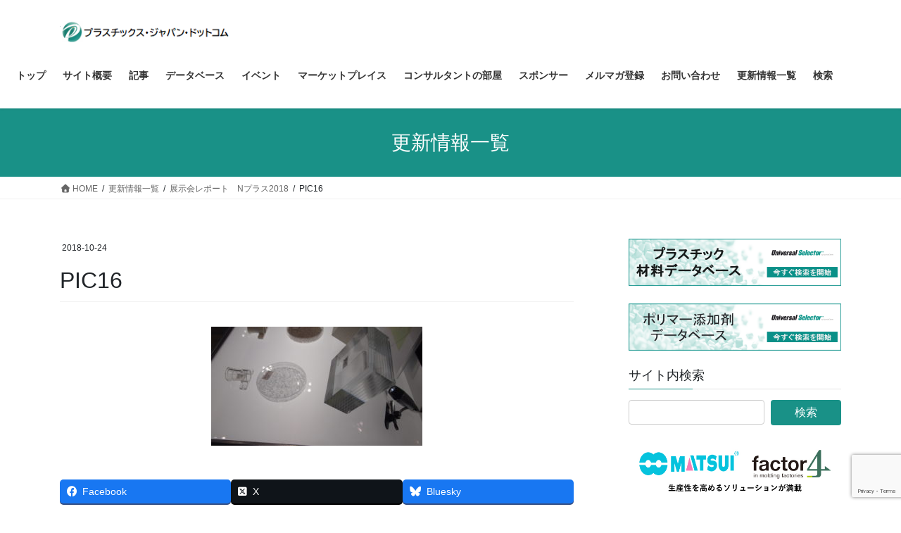

--- FILE ---
content_type: text/html; charset=UTF-8
request_url: https://plastics-japan.com/archives/4184/olympus-digital-camera-23
body_size: 20546
content:
<!DOCTYPE html>
<html dir="ltr" lang="ja" prefix="og: https://ogp.me/ns#">
<head>
<meta charset="utf-8">
<meta http-equiv="X-UA-Compatible" content="IE=edge">
<meta name="viewport" content="width=device-width, initial-scale=1">
<!-- Google tag (gtag.js) --><script async src="https://www.googletagmanager.com/gtag/js?id=UA-68427388-1"></script><script>window.dataLayer = window.dataLayer || [];function gtag(){dataLayer.push(arguments);}gtag('js', new Date());gtag('config', 'UA-68427388-1');</script>
<title>PIC16 | プラスチックス・ジャパン・ドットコム</title>

		<!-- All in One SEO 4.9.3 - aioseo.com -->
	<meta name="description" content="写真16 旭モールディングの超肉厚成形品" />
	<meta name="robots" content="max-snippet:-1, max-image-preview:large, max-video-preview:-1" />
	<meta name="author" content="plastics-japan"/>
	<link rel="canonical" href="https://plastics-japan.com/archives/4184/olympus-digital-camera-23" />
	<meta name="generator" content="All in One SEO (AIOSEO) 4.9.3" />
		<meta property="og:locale" content="ja_JP" />
		<meta property="og:site_name" content="プラスチックス・ジャパン・ドットコム" />
		<meta property="og:type" content="article" />
		<meta property="og:title" content="PIC16 | プラスチックス・ジャパン・ドットコム" />
		<meta property="og:url" content="https://plastics-japan.com/archives/4184/olympus-digital-camera-23" />
		<meta property="article:published_time" content="2018-10-24T08:06:53+00:00" />
		<meta property="article:modified_time" content="2018-10-24T08:08:11+00:00" />
		<meta name="twitter:card" content="summary" />
		<meta name="twitter:title" content="PIC16 | プラスチックス・ジャパン・ドットコム" />
		<script type="application/ld+json" class="aioseo-schema">
			{"@context":"https:\/\/schema.org","@graph":[{"@type":"BreadcrumbList","@id":"https:\/\/plastics-japan.com\/archives\/4184\/olympus-digital-camera-23#breadcrumblist","itemListElement":[{"@type":"ListItem","@id":"https:\/\/plastics-japan.com#listItem","position":1,"name":"\u30db\u30fc\u30e0","item":"https:\/\/plastics-japan.com","nextItem":{"@type":"ListItem","@id":"https:\/\/plastics-japan.com\/archives\/4184\/olympus-digital-camera-23#listItem","name":"PIC16"}},{"@type":"ListItem","@id":"https:\/\/plastics-japan.com\/archives\/4184\/olympus-digital-camera-23#listItem","position":2,"name":"PIC16","previousItem":{"@type":"ListItem","@id":"https:\/\/plastics-japan.com#listItem","name":"\u30db\u30fc\u30e0"}}]},{"@type":"ItemPage","@id":"https:\/\/plastics-japan.com\/archives\/4184\/olympus-digital-camera-23#itempage","url":"https:\/\/plastics-japan.com\/archives\/4184\/olympus-digital-camera-23","name":"PIC16 | \u30d7\u30e9\u30b9\u30c1\u30c3\u30af\u30b9\u30fb\u30b8\u30e3\u30d1\u30f3\u30fb\u30c9\u30c3\u30c8\u30b3\u30e0","description":"\u5199\u771f16 \u65ed\u30e2\u30fc\u30eb\u30c7\u30a3\u30f3\u30b0\u306e\u8d85\u8089\u539a\u6210\u5f62\u54c1","inLanguage":"ja","isPartOf":{"@id":"https:\/\/plastics-japan.com\/#website"},"breadcrumb":{"@id":"https:\/\/plastics-japan.com\/archives\/4184\/olympus-digital-camera-23#breadcrumblist"},"author":{"@id":"https:\/\/plastics-japan.com\/archives\/author\/plastics-japan#author"},"creator":{"@id":"https:\/\/plastics-japan.com\/archives\/author\/plastics-japan#author"},"datePublished":"2018-10-24T17:06:53+09:00","dateModified":"2018-10-24T17:08:11+09:00"},{"@type":"Organization","@id":"https:\/\/plastics-japan.com\/#organization","name":"\u30d7\u30e9\u30b9\u30c1\u30c3\u30af\u30b9\u30fb\u30b8\u30e3\u30d1\u30f3\u682a\u5f0f\u4f1a\u793e","description":"\u7b2c\u4e00\u7dda\u306e\u30d7\u30e9\u30b9\u30c1\u30c3\u30af\u30b3\u30f3\u30b5\u30eb\u30bf\u30f3\u30c8\u306b\u3088\u308b\u30d7\u30e9\u30b9\u30c1\u30c3\u30af\u306e\u6280\u8853\u60c5\u5831\u30b5\u30a4\u30c8","url":"https:\/\/plastics-japan.com\/","telephone":"+815052736453","logo":{"@type":"ImageObject","url":"https:\/\/plastics-japan.com\/wp-content\/uploads\/2021\/12\/ceaa77731cdfae55471df10811355b0c.jpg","@id":"https:\/\/plastics-japan.com\/archives\/4184\/olympus-digital-camera-23\/#organizationLogo","width":296,"height":115},"image":{"@id":"https:\/\/plastics-japan.com\/archives\/4184\/olympus-digital-camera-23\/#organizationLogo"}},{"@type":"Person","@id":"https:\/\/plastics-japan.com\/archives\/author\/plastics-japan#author","url":"https:\/\/plastics-japan.com\/archives\/author\/plastics-japan","name":"plastics-japan","image":{"@type":"ImageObject","@id":"https:\/\/plastics-japan.com\/archives\/4184\/olympus-digital-camera-23#authorImage","url":"https:\/\/secure.gravatar.com\/avatar\/fb12b3d9f5a951788322b7f03b74a6bb43333d700905aba21632d6ad073c87f7?s=96&d=mm&r=g","width":96,"height":96,"caption":"plastics-japan"}},{"@type":"WebSite","@id":"https:\/\/plastics-japan.com\/#website","url":"https:\/\/plastics-japan.com\/","name":"\u30d7\u30e9\u30b9\u30c1\u30c3\u30af\u30b9\u30fb\u30b8\u30e3\u30d1\u30f3\u30fb\u30c9\u30c3\u30c8\u30b3\u30e0","description":"\u7b2c\u4e00\u7dda\u306e\u30d7\u30e9\u30b9\u30c1\u30c3\u30af\u30b3\u30f3\u30b5\u30eb\u30bf\u30f3\u30c8\u306b\u3088\u308b\u30d7\u30e9\u30b9\u30c1\u30c3\u30af\u306e\u6280\u8853\u60c5\u5831\u30b5\u30a4\u30c8","inLanguage":"ja","publisher":{"@id":"https:\/\/plastics-japan.com\/#organization"}}]}
		</script>
		<!-- All in One SEO -->


<!-- Google Tag Manager for WordPress by gtm4wp.com -->
<script data-cfasync="false" data-pagespeed-no-defer>
	var gtm4wp_datalayer_name = "dataLayer";
	var dataLayer = dataLayer || [];
</script>
<!-- End Google Tag Manager for WordPress by gtm4wp.com --><link rel='dns-prefetch' href='//www.googletagmanager.com' />
<link rel='dns-prefetch' href='//stats.wp.com' />
<link rel='dns-prefetch' href='//use.fontawesome.com' />
<link rel="alternate" type="application/rss+xml" title="プラスチックス・ジャパン・ドットコム &raquo; フィード" href="https://plastics-japan.com/feed" />
<link rel="alternate" type="application/rss+xml" title="プラスチックス・ジャパン・ドットコム &raquo; コメントフィード" href="https://plastics-japan.com/comments/feed" />
<link rel="alternate" title="oEmbed (JSON)" type="application/json+oembed" href="https://plastics-japan.com/wp-json/oembed/1.0/embed?url=https%3A%2F%2Fplastics-japan.com%2Farchives%2F4184%2Folympus-digital-camera-23" />
<link rel="alternate" title="oEmbed (XML)" type="text/xml+oembed" href="https://plastics-japan.com/wp-json/oembed/1.0/embed?url=https%3A%2F%2Fplastics-japan.com%2Farchives%2F4184%2Folympus-digital-camera-23&#038;format=xml" />
<meta name="description" content="写真16　旭モールディングの超肉厚成形品" /><style id='wp-img-auto-sizes-contain-inline-css' type='text/css'>
img:is([sizes=auto i],[sizes^="auto," i]){contain-intrinsic-size:3000px 1500px}
/*# sourceURL=wp-img-auto-sizes-contain-inline-css */
</style>
<link rel='stylesheet' id='vkExUnit_common_style-css' href='https://plastics-japan.com/wp-content/plugins/vk-all-in-one-expansion-unit/assets/css/vkExUnit_style.css?ver=9.113.0.1' type='text/css' media='all' />
<style id='vkExUnit_common_style-inline-css' type='text/css'>
:root {--ver_page_top_button_url:url(https://plastics-japan.com/wp-content/plugins/vk-all-in-one-expansion-unit/assets/images/to-top-btn-icon.svg);}@font-face {font-weight: normal;font-style: normal;font-family: "vk_sns";src: url("https://plastics-japan.com/wp-content/plugins/vk-all-in-one-expansion-unit/inc/sns/icons/fonts/vk_sns.eot?-bq20cj");src: url("https://plastics-japan.com/wp-content/plugins/vk-all-in-one-expansion-unit/inc/sns/icons/fonts/vk_sns.eot?#iefix-bq20cj") format("embedded-opentype"),url("https://plastics-japan.com/wp-content/plugins/vk-all-in-one-expansion-unit/inc/sns/icons/fonts/vk_sns.woff?-bq20cj") format("woff"),url("https://plastics-japan.com/wp-content/plugins/vk-all-in-one-expansion-unit/inc/sns/icons/fonts/vk_sns.ttf?-bq20cj") format("truetype"),url("https://plastics-japan.com/wp-content/plugins/vk-all-in-one-expansion-unit/inc/sns/icons/fonts/vk_sns.svg?-bq20cj#vk_sns") format("svg");}
.veu_promotion-alert__content--text {border: 1px solid rgba(0,0,0,0.125);padding: 0.5em 1em;border-radius: var(--vk-size-radius);margin-bottom: var(--vk-margin-block-bottom);font-size: 0.875rem;}/* Alert Content部分に段落タグを入れた場合に最後の段落の余白を0にする */.veu_promotion-alert__content--text p:last-of-type{margin-bottom:0;margin-top: 0;}
/*# sourceURL=vkExUnit_common_style-inline-css */
</style>
<style id='wp-emoji-styles-inline-css' type='text/css'>

	img.wp-smiley, img.emoji {
		display: inline !important;
		border: none !important;
		box-shadow: none !important;
		height: 1em !important;
		width: 1em !important;
		margin: 0 0.07em !important;
		vertical-align: -0.1em !important;
		background: none !important;
		padding: 0 !important;
	}
/*# sourceURL=wp-emoji-styles-inline-css */
</style>
<style id='wp-block-library-inline-css' type='text/css'>
:root{--wp-block-synced-color:#7a00df;--wp-block-synced-color--rgb:122,0,223;--wp-bound-block-color:var(--wp-block-synced-color);--wp-editor-canvas-background:#ddd;--wp-admin-theme-color:#007cba;--wp-admin-theme-color--rgb:0,124,186;--wp-admin-theme-color-darker-10:#006ba1;--wp-admin-theme-color-darker-10--rgb:0,107,160.5;--wp-admin-theme-color-darker-20:#005a87;--wp-admin-theme-color-darker-20--rgb:0,90,135;--wp-admin-border-width-focus:2px}@media (min-resolution:192dpi){:root{--wp-admin-border-width-focus:1.5px}}.wp-element-button{cursor:pointer}:root .has-very-light-gray-background-color{background-color:#eee}:root .has-very-dark-gray-background-color{background-color:#313131}:root .has-very-light-gray-color{color:#eee}:root .has-very-dark-gray-color{color:#313131}:root .has-vivid-green-cyan-to-vivid-cyan-blue-gradient-background{background:linear-gradient(135deg,#00d084,#0693e3)}:root .has-purple-crush-gradient-background{background:linear-gradient(135deg,#34e2e4,#4721fb 50%,#ab1dfe)}:root .has-hazy-dawn-gradient-background{background:linear-gradient(135deg,#faaca8,#dad0ec)}:root .has-subdued-olive-gradient-background{background:linear-gradient(135deg,#fafae1,#67a671)}:root .has-atomic-cream-gradient-background{background:linear-gradient(135deg,#fdd79a,#004a59)}:root .has-nightshade-gradient-background{background:linear-gradient(135deg,#330968,#31cdcf)}:root .has-midnight-gradient-background{background:linear-gradient(135deg,#020381,#2874fc)}:root{--wp--preset--font-size--normal:16px;--wp--preset--font-size--huge:42px}.has-regular-font-size{font-size:1em}.has-larger-font-size{font-size:2.625em}.has-normal-font-size{font-size:var(--wp--preset--font-size--normal)}.has-huge-font-size{font-size:var(--wp--preset--font-size--huge)}.has-text-align-center{text-align:center}.has-text-align-left{text-align:left}.has-text-align-right{text-align:right}.has-fit-text{white-space:nowrap!important}#end-resizable-editor-section{display:none}.aligncenter{clear:both}.items-justified-left{justify-content:flex-start}.items-justified-center{justify-content:center}.items-justified-right{justify-content:flex-end}.items-justified-space-between{justify-content:space-between}.screen-reader-text{border:0;clip-path:inset(50%);height:1px;margin:-1px;overflow:hidden;padding:0;position:absolute;width:1px;word-wrap:normal!important}.screen-reader-text:focus{background-color:#ddd;clip-path:none;color:#444;display:block;font-size:1em;height:auto;left:5px;line-height:normal;padding:15px 23px 14px;text-decoration:none;top:5px;width:auto;z-index:100000}html :where(.has-border-color){border-style:solid}html :where([style*=border-top-color]){border-top-style:solid}html :where([style*=border-right-color]){border-right-style:solid}html :where([style*=border-bottom-color]){border-bottom-style:solid}html :where([style*=border-left-color]){border-left-style:solid}html :where([style*=border-width]){border-style:solid}html :where([style*=border-top-width]){border-top-style:solid}html :where([style*=border-right-width]){border-right-style:solid}html :where([style*=border-bottom-width]){border-bottom-style:solid}html :where([style*=border-left-width]){border-left-style:solid}html :where(img[class*=wp-image-]){height:auto;max-width:100%}:where(figure){margin:0 0 1em}html :where(.is-position-sticky){--wp-admin--admin-bar--position-offset:var(--wp-admin--admin-bar--height,0px)}@media screen and (max-width:600px){html :where(.is-position-sticky){--wp-admin--admin-bar--position-offset:0px}}

/*# sourceURL=wp-block-library-inline-css */
</style><style id='global-styles-inline-css' type='text/css'>
:root{--wp--preset--aspect-ratio--square: 1;--wp--preset--aspect-ratio--4-3: 4/3;--wp--preset--aspect-ratio--3-4: 3/4;--wp--preset--aspect-ratio--3-2: 3/2;--wp--preset--aspect-ratio--2-3: 2/3;--wp--preset--aspect-ratio--16-9: 16/9;--wp--preset--aspect-ratio--9-16: 9/16;--wp--preset--color--black: #000000;--wp--preset--color--cyan-bluish-gray: #abb8c3;--wp--preset--color--white: #ffffff;--wp--preset--color--pale-pink: #f78da7;--wp--preset--color--vivid-red: #cf2e2e;--wp--preset--color--luminous-vivid-orange: #ff6900;--wp--preset--color--luminous-vivid-amber: #fcb900;--wp--preset--color--light-green-cyan: #7bdcb5;--wp--preset--color--vivid-green-cyan: #00d084;--wp--preset--color--pale-cyan-blue: #8ed1fc;--wp--preset--color--vivid-cyan-blue: #0693e3;--wp--preset--color--vivid-purple: #9b51e0;--wp--preset--gradient--vivid-cyan-blue-to-vivid-purple: linear-gradient(135deg,rgb(6,147,227) 0%,rgb(155,81,224) 100%);--wp--preset--gradient--light-green-cyan-to-vivid-green-cyan: linear-gradient(135deg,rgb(122,220,180) 0%,rgb(0,208,130) 100%);--wp--preset--gradient--luminous-vivid-amber-to-luminous-vivid-orange: linear-gradient(135deg,rgb(252,185,0) 0%,rgb(255,105,0) 100%);--wp--preset--gradient--luminous-vivid-orange-to-vivid-red: linear-gradient(135deg,rgb(255,105,0) 0%,rgb(207,46,46) 100%);--wp--preset--gradient--very-light-gray-to-cyan-bluish-gray: linear-gradient(135deg,rgb(238,238,238) 0%,rgb(169,184,195) 100%);--wp--preset--gradient--cool-to-warm-spectrum: linear-gradient(135deg,rgb(74,234,220) 0%,rgb(151,120,209) 20%,rgb(207,42,186) 40%,rgb(238,44,130) 60%,rgb(251,105,98) 80%,rgb(254,248,76) 100%);--wp--preset--gradient--blush-light-purple: linear-gradient(135deg,rgb(255,206,236) 0%,rgb(152,150,240) 100%);--wp--preset--gradient--blush-bordeaux: linear-gradient(135deg,rgb(254,205,165) 0%,rgb(254,45,45) 50%,rgb(107,0,62) 100%);--wp--preset--gradient--luminous-dusk: linear-gradient(135deg,rgb(255,203,112) 0%,rgb(199,81,192) 50%,rgb(65,88,208) 100%);--wp--preset--gradient--pale-ocean: linear-gradient(135deg,rgb(255,245,203) 0%,rgb(182,227,212) 50%,rgb(51,167,181) 100%);--wp--preset--gradient--electric-grass: linear-gradient(135deg,rgb(202,248,128) 0%,rgb(113,206,126) 100%);--wp--preset--gradient--midnight: linear-gradient(135deg,rgb(2,3,129) 0%,rgb(40,116,252) 100%);--wp--preset--font-size--small: 13px;--wp--preset--font-size--medium: 20px;--wp--preset--font-size--large: 36px;--wp--preset--font-size--x-large: 42px;--wp--preset--spacing--20: 0.44rem;--wp--preset--spacing--30: 0.67rem;--wp--preset--spacing--40: 1rem;--wp--preset--spacing--50: 1.5rem;--wp--preset--spacing--60: 2.25rem;--wp--preset--spacing--70: 3.38rem;--wp--preset--spacing--80: 5.06rem;--wp--preset--shadow--natural: 6px 6px 9px rgba(0, 0, 0, 0.2);--wp--preset--shadow--deep: 12px 12px 50px rgba(0, 0, 0, 0.4);--wp--preset--shadow--sharp: 6px 6px 0px rgba(0, 0, 0, 0.2);--wp--preset--shadow--outlined: 6px 6px 0px -3px rgb(255, 255, 255), 6px 6px rgb(0, 0, 0);--wp--preset--shadow--crisp: 6px 6px 0px rgb(0, 0, 0);}:where(.is-layout-flex){gap: 0.5em;}:where(.is-layout-grid){gap: 0.5em;}body .is-layout-flex{display: flex;}.is-layout-flex{flex-wrap: wrap;align-items: center;}.is-layout-flex > :is(*, div){margin: 0;}body .is-layout-grid{display: grid;}.is-layout-grid > :is(*, div){margin: 0;}:where(.wp-block-columns.is-layout-flex){gap: 2em;}:where(.wp-block-columns.is-layout-grid){gap: 2em;}:where(.wp-block-post-template.is-layout-flex){gap: 1.25em;}:where(.wp-block-post-template.is-layout-grid){gap: 1.25em;}.has-black-color{color: var(--wp--preset--color--black) !important;}.has-cyan-bluish-gray-color{color: var(--wp--preset--color--cyan-bluish-gray) !important;}.has-white-color{color: var(--wp--preset--color--white) !important;}.has-pale-pink-color{color: var(--wp--preset--color--pale-pink) !important;}.has-vivid-red-color{color: var(--wp--preset--color--vivid-red) !important;}.has-luminous-vivid-orange-color{color: var(--wp--preset--color--luminous-vivid-orange) !important;}.has-luminous-vivid-amber-color{color: var(--wp--preset--color--luminous-vivid-amber) !important;}.has-light-green-cyan-color{color: var(--wp--preset--color--light-green-cyan) !important;}.has-vivid-green-cyan-color{color: var(--wp--preset--color--vivid-green-cyan) !important;}.has-pale-cyan-blue-color{color: var(--wp--preset--color--pale-cyan-blue) !important;}.has-vivid-cyan-blue-color{color: var(--wp--preset--color--vivid-cyan-blue) !important;}.has-vivid-purple-color{color: var(--wp--preset--color--vivid-purple) !important;}.has-black-background-color{background-color: var(--wp--preset--color--black) !important;}.has-cyan-bluish-gray-background-color{background-color: var(--wp--preset--color--cyan-bluish-gray) !important;}.has-white-background-color{background-color: var(--wp--preset--color--white) !important;}.has-pale-pink-background-color{background-color: var(--wp--preset--color--pale-pink) !important;}.has-vivid-red-background-color{background-color: var(--wp--preset--color--vivid-red) !important;}.has-luminous-vivid-orange-background-color{background-color: var(--wp--preset--color--luminous-vivid-orange) !important;}.has-luminous-vivid-amber-background-color{background-color: var(--wp--preset--color--luminous-vivid-amber) !important;}.has-light-green-cyan-background-color{background-color: var(--wp--preset--color--light-green-cyan) !important;}.has-vivid-green-cyan-background-color{background-color: var(--wp--preset--color--vivid-green-cyan) !important;}.has-pale-cyan-blue-background-color{background-color: var(--wp--preset--color--pale-cyan-blue) !important;}.has-vivid-cyan-blue-background-color{background-color: var(--wp--preset--color--vivid-cyan-blue) !important;}.has-vivid-purple-background-color{background-color: var(--wp--preset--color--vivid-purple) !important;}.has-black-border-color{border-color: var(--wp--preset--color--black) !important;}.has-cyan-bluish-gray-border-color{border-color: var(--wp--preset--color--cyan-bluish-gray) !important;}.has-white-border-color{border-color: var(--wp--preset--color--white) !important;}.has-pale-pink-border-color{border-color: var(--wp--preset--color--pale-pink) !important;}.has-vivid-red-border-color{border-color: var(--wp--preset--color--vivid-red) !important;}.has-luminous-vivid-orange-border-color{border-color: var(--wp--preset--color--luminous-vivid-orange) !important;}.has-luminous-vivid-amber-border-color{border-color: var(--wp--preset--color--luminous-vivid-amber) !important;}.has-light-green-cyan-border-color{border-color: var(--wp--preset--color--light-green-cyan) !important;}.has-vivid-green-cyan-border-color{border-color: var(--wp--preset--color--vivid-green-cyan) !important;}.has-pale-cyan-blue-border-color{border-color: var(--wp--preset--color--pale-cyan-blue) !important;}.has-vivid-cyan-blue-border-color{border-color: var(--wp--preset--color--vivid-cyan-blue) !important;}.has-vivid-purple-border-color{border-color: var(--wp--preset--color--vivid-purple) !important;}.has-vivid-cyan-blue-to-vivid-purple-gradient-background{background: var(--wp--preset--gradient--vivid-cyan-blue-to-vivid-purple) !important;}.has-light-green-cyan-to-vivid-green-cyan-gradient-background{background: var(--wp--preset--gradient--light-green-cyan-to-vivid-green-cyan) !important;}.has-luminous-vivid-amber-to-luminous-vivid-orange-gradient-background{background: var(--wp--preset--gradient--luminous-vivid-amber-to-luminous-vivid-orange) !important;}.has-luminous-vivid-orange-to-vivid-red-gradient-background{background: var(--wp--preset--gradient--luminous-vivid-orange-to-vivid-red) !important;}.has-very-light-gray-to-cyan-bluish-gray-gradient-background{background: var(--wp--preset--gradient--very-light-gray-to-cyan-bluish-gray) !important;}.has-cool-to-warm-spectrum-gradient-background{background: var(--wp--preset--gradient--cool-to-warm-spectrum) !important;}.has-blush-light-purple-gradient-background{background: var(--wp--preset--gradient--blush-light-purple) !important;}.has-blush-bordeaux-gradient-background{background: var(--wp--preset--gradient--blush-bordeaux) !important;}.has-luminous-dusk-gradient-background{background: var(--wp--preset--gradient--luminous-dusk) !important;}.has-pale-ocean-gradient-background{background: var(--wp--preset--gradient--pale-ocean) !important;}.has-electric-grass-gradient-background{background: var(--wp--preset--gradient--electric-grass) !important;}.has-midnight-gradient-background{background: var(--wp--preset--gradient--midnight) !important;}.has-small-font-size{font-size: var(--wp--preset--font-size--small) !important;}.has-medium-font-size{font-size: var(--wp--preset--font-size--medium) !important;}.has-large-font-size{font-size: var(--wp--preset--font-size--large) !important;}.has-x-large-font-size{font-size: var(--wp--preset--font-size--x-large) !important;}
/*# sourceURL=global-styles-inline-css */
</style>

<style id='classic-theme-styles-inline-css' type='text/css'>
/*! This file is auto-generated */
.wp-block-button__link{color:#fff;background-color:#32373c;border-radius:9999px;box-shadow:none;text-decoration:none;padding:calc(.667em + 2px) calc(1.333em + 2px);font-size:1.125em}.wp-block-file__button{background:#32373c;color:#fff;text-decoration:none}
/*# sourceURL=/wp-includes/css/classic-themes.min.css */
</style>
<link rel='stylesheet' id='contact-form-7-css' href='https://plastics-japan.com/wp-content/plugins/contact-form-7/includes/css/styles.css?ver=6.1.4' type='text/css' media='all' />
<link rel='stylesheet' id='wpvrfontawesome-css' href='https://use.fontawesome.com/releases/v6.5.1/css/all.css?ver=8.5.51' type='text/css' media='all' />
<link rel='stylesheet' id='panellium-css-css' href='https://plastics-japan.com/wp-content/plugins/wpvr/public/lib/pannellum/src/css/pannellum.css?ver=1' type='text/css' media='all' />
<link rel='stylesheet' id='videojs-css-css' href='https://plastics-japan.com/wp-content/plugins/wpvr/public/lib/pannellum/src/css/video-js.css?ver=1' type='text/css' media='all' />
<link rel='stylesheet' id='videojs-vr-css-css' href='https://plastics-japan.com/wp-content/plugins/wpvr/public/lib/videojs-vr/videojs-vr.css?ver=1' type='text/css' media='all' />
<link rel='stylesheet' id='owl-css-css' href='https://plastics-japan.com/wp-content/plugins/wpvr/public/css/owl.carousel.css?ver=8.5.51' type='text/css' media='all' />
<link rel='stylesheet' id='wpvr-css' href='https://plastics-japan.com/wp-content/plugins/wpvr/public/css/wpvr-public.css?ver=8.5.51' type='text/css' media='all' />
<link rel='stylesheet' id='bootstrap-4-style-css' href='https://plastics-japan.com/wp-content/themes/lightning/_g2/library/bootstrap-4/css/bootstrap.min.css?ver=4.5.0' type='text/css' media='all' />
<link rel='stylesheet' id='lightning-common-style-css' href='https://plastics-japan.com/wp-content/themes/lightning/_g2/assets/css/common.css?ver=15.33.1' type='text/css' media='all' />
<style id='lightning-common-style-inline-css' type='text/css'>
/* vk-mobile-nav */:root {--vk-mobile-nav-menu-btn-bg-src: url("https://plastics-japan.com/wp-content/themes/lightning/_g2/inc/vk-mobile-nav/package/images/vk-menu-btn-black.svg");--vk-mobile-nav-menu-btn-close-bg-src: url("https://plastics-japan.com/wp-content/themes/lightning/_g2/inc/vk-mobile-nav/package/images/vk-menu-close-black.svg");--vk-menu-acc-icon-open-black-bg-src: url("https://plastics-japan.com/wp-content/themes/lightning/_g2/inc/vk-mobile-nav/package/images/vk-menu-acc-icon-open-black.svg");--vk-menu-acc-icon-open-white-bg-src: url("https://plastics-japan.com/wp-content/themes/lightning/_g2/inc/vk-mobile-nav/package/images/vk-menu-acc-icon-open-white.svg");--vk-menu-acc-icon-close-black-bg-src: url("https://plastics-japan.com/wp-content/themes/lightning/_g2/inc/vk-mobile-nav/package/images/vk-menu-close-black.svg");--vk-menu-acc-icon-close-white-bg-src: url("https://plastics-japan.com/wp-content/themes/lightning/_g2/inc/vk-mobile-nav/package/images/vk-menu-close-white.svg");}
/*# sourceURL=lightning-common-style-inline-css */
</style>
<link rel='stylesheet' id='lightning-design-style-css' href='https://plastics-japan.com/wp-content/themes/lightning/_g2/design-skin/origin2/css/style.css?ver=15.33.1' type='text/css' media='all' />
<style id='lightning-design-style-inline-css' type='text/css'>
:root {--color-key:#199187;--wp--preset--color--vk-color-primary:#199187;--color-key-dark:#0a9186;}
/* ltg common custom */:root {--vk-menu-acc-btn-border-color:#333;--vk-color-primary:#199187;--vk-color-primary-dark:#0a9186;--vk-color-primary-vivid:#1ca095;--color-key:#199187;--wp--preset--color--vk-color-primary:#199187;--color-key-dark:#0a9186;}.veu_color_txt_key { color:#0a9186 ; }.veu_color_bg_key { background-color:#0a9186 ; }.veu_color_border_key { border-color:#0a9186 ; }.btn-default { border-color:#199187;color:#199187;}.btn-default:focus,.btn-default:hover { border-color:#199187;background-color: #199187; }.wp-block-search__button,.btn-primary { background-color:#199187;border-color:#0a9186; }.wp-block-search__button:focus,.wp-block-search__button:hover,.btn-primary:not(:disabled):not(.disabled):active,.btn-primary:focus,.btn-primary:hover { background-color:#0a9186;border-color:#199187; }.btn-outline-primary { color : #199187 ; border-color:#199187; }.btn-outline-primary:not(:disabled):not(.disabled):active,.btn-outline-primary:focus,.btn-outline-primary:hover { color : #fff; background-color:#199187;border-color:#0a9186; }a { color:#337ab7; }
.tagcloud a:before { font-family: "Font Awesome 7 Free";content: "\f02b";font-weight: bold; }
.media .media-body .media-heading a:hover { color:#199187; }@media (min-width: 768px){.gMenu > li:before,.gMenu > li.menu-item-has-children::after { border-bottom-color:#0a9186 }.gMenu li li { background-color:#0a9186 }.gMenu li li a:hover { background-color:#199187; }} /* @media (min-width: 768px) */.page-header { background-color:#199187; }h2,.mainSection-title { border-top-color:#199187; }h3:after,.subSection-title:after { border-bottom-color:#199187; }ul.page-numbers li span.page-numbers.current,.page-link dl .post-page-numbers.current { background-color:#199187; }.pager li > a { border-color:#199187;color:#199187;}.pager li > a:hover { background-color:#199187;color:#fff;}.siteFooter { border-top-color:#199187; }dt { border-left-color:#199187; }:root {--g_nav_main_acc_icon_open_url:url(https://plastics-japan.com/wp-content/themes/lightning/_g2/inc/vk-mobile-nav/package/images/vk-menu-acc-icon-open-black.svg);--g_nav_main_acc_icon_close_url: url(https://plastics-japan.com/wp-content/themes/lightning/_g2/inc/vk-mobile-nav/package/images/vk-menu-close-black.svg);--g_nav_sub_acc_icon_open_url: url(https://plastics-japan.com/wp-content/themes/lightning/_g2/inc/vk-mobile-nav/package/images/vk-menu-acc-icon-open-white.svg);--g_nav_sub_acc_icon_close_url: url(https://plastics-japan.com/wp-content/themes/lightning/_g2/inc/vk-mobile-nav/package/images/vk-menu-close-white.svg);}
/*# sourceURL=lightning-design-style-inline-css */
</style>
<link rel='stylesheet' id='veu-cta-css' href='https://plastics-japan.com/wp-content/plugins/vk-all-in-one-expansion-unit/inc/call-to-action/package/assets/css/style.css?ver=9.113.0.1' type='text/css' media='all' />
<link rel='stylesheet' id='lightning-theme-style-css' href='https://plastics-japan.com/wp-content/themes/lightning/style.css?ver=15.33.1' type='text/css' media='all' />
<link rel='stylesheet' id='vk-font-awesome-css' href='https://plastics-japan.com/wp-content/themes/lightning/vendor/vektor-inc/font-awesome-versions/src/font-awesome/css/all.min.css?ver=7.1.0' type='text/css' media='all' />
<script type="text/javascript" src="https://plastics-japan.com/wp-content/plugins/wpvr/public/lib/pannellum/src/js/pannellum.js?ver=1" id="panellium-js-js"></script>
<script type="text/javascript" src="https://plastics-japan.com/wp-content/plugins/wpvr/public/lib/pannellum/src/js/libpannellum.js?ver=1" id="panelliumlib-js-js"></script>
<script type="text/javascript" src="https://plastics-japan.com/wp-content/plugins/wpvr/public/js/video.js?ver=1" id="videojs-js-js"></script>
<script type="text/javascript" src="https://plastics-japan.com/wp-content/plugins/wpvr/public/lib/videojs-vr/videojs-vr.js?ver=1" id="videojsvr-js-js"></script>
<script type="text/javascript" src="https://plastics-japan.com/wp-content/plugins/wpvr/public/lib/pannellum/src/js/videojs-pannellum-plugin.js?ver=1" id="panelliumvid-js-js"></script>
<script type="text/javascript" src="https://plastics-japan.com/wp-includes/js/jquery/jquery.min.js?ver=3.7.1" id="jquery-core-js"></script>
<script type="text/javascript" src="https://plastics-japan.com/wp-includes/js/jquery/jquery-migrate.min.js?ver=3.4.1" id="jquery-migrate-js"></script>
<script type="text/javascript" src="https://plastics-japan.com/wp-content/plugins/wpvr/public/js/owl.carousel.js?ver=6.9" id="owl-js-js"></script>
<script type="text/javascript" src="https://plastics-japan.com/wp-content/plugins/wpvr/public/js/jquery.cookie.js?ver=1" id="jquery_cookie-js"></script>

<!-- Site Kit によって追加された Google タグ（gtag.js）スニペット -->
<!-- Google アナリティクス スニペット (Site Kit が追加) -->
<script type="text/javascript" src="https://www.googletagmanager.com/gtag/js?id=GT-NCH9WTW" id="google_gtagjs-js" async></script>
<script type="text/javascript" id="google_gtagjs-js-after">
/* <![CDATA[ */
window.dataLayer = window.dataLayer || [];function gtag(){dataLayer.push(arguments);}
gtag("set","linker",{"domains":["plastics-japan.com"]});
gtag("js", new Date());
gtag("set", "developer_id.dZTNiMT", true);
gtag("config", "GT-NCH9WTW");
 window._googlesitekit = window._googlesitekit || {}; window._googlesitekit.throttledEvents = []; window._googlesitekit.gtagEvent = (name, data) => { var key = JSON.stringify( { name, data } ); if ( !! window._googlesitekit.throttledEvents[ key ] ) { return; } window._googlesitekit.throttledEvents[ key ] = true; setTimeout( () => { delete window._googlesitekit.throttledEvents[ key ]; }, 5 ); gtag( "event", name, { ...data, event_source: "site-kit" } ); }; 
//# sourceURL=google_gtagjs-js-after
/* ]]> */
</script>
<link rel="https://api.w.org/" href="https://plastics-japan.com/wp-json/" /><link rel="alternate" title="JSON" type="application/json" href="https://plastics-japan.com/wp-json/wp/v2/media/4213" /><link rel="EditURI" type="application/rsd+xml" title="RSD" href="https://plastics-japan.com/xmlrpc.php?rsd" />
<meta name="generator" content="WordPress 6.9" />
<link rel='shortlink' href='https://plastics-japan.com/?p=4213' />
<meta name="cdp-version" content="1.5.0" /><meta name="generator" content="Site Kit by Google 1.168.0" />	<style>img#wpstats{display:none}</style>
		
<!-- Google Tag Manager for WordPress by gtm4wp.com -->
<!-- GTM Container placement set to automatic -->
<script data-cfasync="false" data-pagespeed-no-defer type="text/javascript">
	var dataLayer_content = {"pagePostType":"attachment","pagePostType2":"single-attachment","pagePostAuthor":"plastics-japan"};
	dataLayer.push( dataLayer_content );
</script>
<script data-cfasync="false" data-pagespeed-no-defer type="text/javascript">
(function(w,d,s,l,i){w[l]=w[l]||[];w[l].push({'gtm.start':
new Date().getTime(),event:'gtm.js'});var f=d.getElementsByTagName(s)[0],
j=d.createElement(s),dl=l!='dataLayer'?'&l='+l:'';j.async=true;j.src=
'//www.googletagmanager.com/gtm.js?id='+i+dl;f.parentNode.insertBefore(j,f);
})(window,document,'script','dataLayer','GTM-MXKWPXB');
</script>
<!-- End Google Tag Manager for WordPress by gtm4wp.com --><style id="lightning-color-custom-for-plugins" type="text/css">/* ltg theme common */.color_key_bg,.color_key_bg_hover:hover{background-color: #199187;}.color_key_txt,.color_key_txt_hover:hover{color: #199187;}.color_key_border,.color_key_border_hover:hover{border-color: #199187;}.color_key_dark_bg,.color_key_dark_bg_hover:hover{background-color: #0a9186;}.color_key_dark_txt,.color_key_dark_txt_hover:hover{color: #0a9186;}.color_key_dark_border,.color_key_dark_border_hover:hover{border-color: #0a9186;}</style>
<!-- Site Kit が追加した Google AdSense メタタグ -->
<meta name="google-adsense-platform-account" content="ca-host-pub-2644536267352236">
<meta name="google-adsense-platform-domain" content="sitekit.withgoogle.com">
<!-- Site Kit が追加した End Google AdSense メタタグ -->
<!-- [ VK All in One Expansion Unit OGP ] -->
<meta property="og:site_name" content="プラスチックス・ジャパン・ドットコム" />
<meta property="og:url" content="https://plastics-japan.com/archives/4184/olympus-digital-camera-23" />
<meta property="og:title" content="PIC16 | プラスチックス・ジャパン・ドットコム" />
<meta property="og:description" content="写真16　旭モールディングの超肉厚成形品" />
<meta property="fb:app_id" content="538479980127205" />
<meta property="og:type" content="article" />
<!-- [ / VK All in One Expansion Unit OGP ] -->
<!-- [ VK All in One Expansion Unit twitter card ] -->
<meta name="twitter:card" content="summary_large_image">
<meta name="twitter:description" content="写真16　旭モールディングの超肉厚成形品">
<meta name="twitter:title" content="PIC16 | プラスチックス・ジャパン・ドットコム">
<meta name="twitter:url" content="https://plastics-japan.com/archives/4184/olympus-digital-camera-23">
	<meta name="twitter:domain" content="plastics-japan.com">
	<!-- [ / VK All in One Expansion Unit twitter card ] -->
	<link rel="icon" href="https://plastics-japan.com/wp-content/uploads/2017/06/cropped-d160a53f71104dc4e5ed3c300ba3ba79-32x32.jpg" sizes="32x32" />
<link rel="icon" href="https://plastics-japan.com/wp-content/uploads/2017/06/cropped-d160a53f71104dc4e5ed3c300ba3ba79-192x192.jpg" sizes="192x192" />
<link rel="apple-touch-icon" href="https://plastics-japan.com/wp-content/uploads/2017/06/cropped-d160a53f71104dc4e5ed3c300ba3ba79-180x180.jpg" />
<meta name="msapplication-TileImage" content="https://plastics-japan.com/wp-content/uploads/2017/06/cropped-d160a53f71104dc4e5ed3c300ba3ba79-270x270.jpg" />
		<style type="text/css" id="wp-custom-css">
			/* =========================================================
   Plastics-Japan 投稿本文用 CSS
   - h2/h3/h4 は現行スタイルを完全維持
   - 段落フォントサイズを 12px に統一
   - 見出しが本文より小さくならないよう下限のみ保証
   ========================================================= */

/* 対象：投稿本文エリアのみ（テーマ差異吸収） */
.single :where(.entry-content, .post-content, .single-content, .content, .post) {
  font-size: 12px;          /* 本文基準サイズ */
  line-height: 1.8;
}

/* 段落 */
.single :where(.entry-content, .post-content, .single-content, .content, .post) p {
  font-size: 12px;
  line-height: 1.8;
}

/* ---------------------------------------------------------
   見出しの安全装置
   ・h2/h3/h4 は「触らない」
   ・h5/h6 が 12px 未満にならないよう下限のみ指定
   --------------------------------------------------------- */

.single :where(.entry-content, .post-content, .single-content, .content, .post) h5,
.single :where(.entry-content, .post-content, .single-content, .content, .post) h6 {
  font-size: 12px;          /* 下限保証のみ */
  line-height: 1.5;
}

/* ---------------------------------------------------------
   念のため：small, figcaption 等が極端に小さくならない対策
   （現行デザインは尊重）
   --------------------------------------------------------- */

.single :where(.entry-content, .post-content, .single-content, .content, .post) small,
.single :where(.entry-content, .post-content, .single-content, .content, .post) figcaption {
  font-size: 12px;
}
		</style>
		<!-- [ VK All in One Expansion Unit Article Structure Data ] --><script type="application/ld+json">{"@context":"https://schema.org/","@type":"Article","headline":"PIC16","image":"","datePublished":"2018-10-24T17:06:53+09:00","dateModified":"2018-10-24T17:08:11+09:00","author":{"@type":"","name":"plastics-japan","url":"https://plastics-japan.com/","sameAs":""}}</script><!-- [ / VK All in One Expansion Unit Article Structure Data ] -->
</head>
<body data-rsssl=1 class="attachment wp-singular attachment-template-default single single-attachment postid-4213 attachmentid-4213 attachment-jpeg wp-theme-lightning metaslider-plugin fa_v7_css post-name-olympus-digital-camera-23 post-type-attachment sidebar-fix sidebar-fix-priority-top bootstrap4 device-pc">
<a class="skip-link screen-reader-text" href="#main">コンテンツへスキップ</a>
<a class="skip-link screen-reader-text" href="#vk-mobile-nav">ナビゲーションに移動</a>

<!-- GTM Container placement set to automatic -->
<!-- Google Tag Manager (noscript) -->
				<noscript><iframe src="https://www.googletagmanager.com/ns.html?id=GTM-MXKWPXB" height="0" width="0" style="display:none;visibility:hidden" aria-hidden="true"></iframe></noscript>
<!-- End Google Tag Manager (noscript) --><header class="siteHeader">
		<div class="container siteHeadContainer">
		<div class="navbar-header">
						<p class="navbar-brand siteHeader_logo">
			<a href="https://plastics-japan.com/">
				<span><img src="https://plastics-japan.com/wp-content/uploads/2023/10/9929022abbb78544d5eed0f7ba71058f.png" alt="プラスチックス・ジャパン・ドットコム" /></span>
			</a>
			</p>
					</div>

					<div id="gMenu_outer" class="gMenu_outer">
				<nav class="menu-%e3%83%88%e3%83%83%e3%83%97%e3%83%a1%e3%83%8b%e3%83%a5%e3%83%bc-container"><ul id="menu-%e3%83%88%e3%83%83%e3%83%97%e3%83%a1%e3%83%8b%e3%83%a5%e3%83%bc" class="menu gMenu vk-menu-acc"><li id="menu-item-2741" class="menu-item menu-item-type-post_type menu-item-object-page menu-item-home"><a href="https://plastics-japan.com/"><strong class="gMenu_name">トップ</strong></a></li>
<li id="menu-item-2282" class="menu-item menu-item-type-post_type menu-item-object-page menu-item-has-children"><a href="https://plastics-japan.com/company"><strong class="gMenu_name">サイト概要</strong></a>
<ul class="sub-menu">
	<li id="menu-item-2279" class="menu-item menu-item-type-post_type menu-item-object-page"><a href="https://plastics-japan.com/message">ご挨拶</a></li>
	<li id="menu-item-2274" class="menu-item menu-item-type-post_type menu-item-object-page"><a href="https://plastics-japan.com/about-plastics-japan">プラスチックス･ジャパン・ドットコムについて</a></li>
	<li id="menu-item-7532" class="menu-item menu-item-type-post_type menu-item-object-page"><a href="https://plastics-japan.com/company/partnership">パートナーシップ構築宣言</a></li>
	<li id="menu-item-5162" class="menu-item menu-item-type-custom menu-item-object-custom"><a href="https://plastics-japan.co.jp">会社公式サイト</a></li>
</ul>
</li>
<li id="menu-item-6888" class="menu-item menu-item-type-taxonomy menu-item-object-category menu-item-has-children"><a href="https://plastics-japan.com/report"><strong class="gMenu_name">記事</strong></a>
<ul class="sub-menu">
	<li id="menu-item-2269" class="menu-item menu-item-type-taxonomy menu-item-object-category"><a href="https://plastics-japan.com/report/technical-report">技術レポート</a></li>
	<li id="menu-item-2270" class="menu-item menu-item-type-taxonomy menu-item-object-category"><a href="https://plastics-japan.com/report/products">製品技術紹介</a></li>
	<li id="menu-item-2271" class="menu-item menu-item-type-taxonomy menu-item-object-category"><a href="https://plastics-japan.com/report/exhibition">展示会情報</a></li>
	<li id="menu-item-7817" class="menu-item menu-item-type-taxonomy menu-item-object-category"><a href="https://plastics-japan.com/report/plastics-industries-updates">業界情報</a></li>
	<li id="menu-item-8658" class="menu-item menu-item-type-taxonomy menu-item-object-category"><a href="https://plastics-japan.com/business/press-release">プレスリリース</a></li>
	<li id="menu-item-7217" class="menu-item menu-item-type-taxonomy menu-item-object-category"><a href="https://plastics-japan.com/report/rport_omnexus">技術情報bySpecialChem</a></li>
	<li id="menu-item-7000" class="menu-item menu-item-type-taxonomy menu-item-object-category"><a href="https://plastics-japan.com/report/news">業界情報bySpecialChem</a></li>
	<li id="menu-item-7495" class="menu-item menu-item-type-taxonomy menu-item-object-category"><a href="https://plastics-japan.com/report/tutorial_video">教育的動画bySpecialChem</a></li>
</ul>
</li>
<li id="menu-item-6902" class="menu-item menu-item-type-post_type menu-item-object-page menu-item-has-children"><a href="https://plastics-japan.com/plastics-database"><strong class="gMenu_name">データベース</strong></a>
<ul class="sub-menu">
	<li id="menu-item-6961" class="menu-item menu-item-type-post_type menu-item-object-post"><a href="https://plastics-japan.com/archives/6959">プラスチック　データベース</a></li>
	<li id="menu-item-6965" class="menu-item menu-item-type-post_type menu-item-object-post"><a href="https://plastics-japan.com/archives/6963">ポリマー用添加剤　データベース</a></li>
	<li id="menu-item-6962" class="menu-item menu-item-type-post_type menu-item-object-post"><a href="https://plastics-japan.com/archives/6909">プラスチック材料選定ガイド</a></li>
	<li id="menu-item-7540" class="menu-item menu-item-type-taxonomy menu-item-object-category"><a href="https://plastics-japan.com/database">データベース個別記事</a></li>
</ul>
</li>
<li id="menu-item-3409" class="menu-item menu-item-type-taxonomy menu-item-object-category menu-item-has-children"><a href="https://plastics-japan.com/business/event"><strong class="gMenu_name">イベント</strong></a>
<ul class="sub-menu">
	<li id="menu-item-6413" class="menu-item menu-item-type-post_type menu-item-object-page"><a href="https://plastics-japan.com/specified_commerce">特定商取引法に基づく表記</a></li>
	<li id="menu-item-6186" class="menu-item menu-item-type-taxonomy menu-item-object-category"><a href="https://plastics-japan.com/seminar">外部セミナー</a></li>
</ul>
</li>
<li id="menu-item-2275" class="menu-item menu-item-type-post_type menu-item-object-page menu-item-has-children"><a href="https://plastics-japan.com/market-place"><strong class="gMenu_name">マーケットプレイス</strong></a>
<ul class="sub-menu">
	<li id="menu-item-4232" class="menu-item menu-item-type-post_type menu-item-object-page"><a href="https://plastics-japan.com/books">プラスチック関連書籍</a></li>
</ul>
</li>
<li id="menu-item-2276" class="menu-item menu-item-type-post_type menu-item-object-page menu-item-has-children"><a href="https://plastics-japan.com/consultant_kaikan"><strong class="gMenu_name">コンサルタントの部屋</strong></a>
<ul class="sub-menu">
	<li id="menu-item-2283" class="menu-item menu-item-type-post_type menu-item-object-post"><a href="https://plastics-japan.com/archives/51">コンサルタントの部屋の入居者募集中</a></li>
</ul>
</li>
<li id="menu-item-2278" class="menu-item menu-item-type-post_type menu-item-object-page menu-item-has-children"><a href="https://plastics-japan.com/sponsor"><strong class="gMenu_name">スポンサー</strong></a>
<ul class="sub-menu">
	<li id="menu-item-2292" class="menu-item menu-item-type-post_type menu-item-object-post"><a href="https://plastics-japan.com/archives/141">株式会社セイロジャパン</a></li>
	<li id="menu-item-2294" class="menu-item menu-item-type-post_type menu-item-object-post"><a href="https://plastics-japan.com/archives/1109">株式会社松井製作所</a></li>
	<li id="menu-item-2514" class="menu-item menu-item-type-post_type menu-item-object-post"><a href="https://plastics-japan.com/archives/2472">マジカルハートの藤川樹脂</a></li>
	<li id="menu-item-5622" class="menu-item menu-item-type-post_type menu-item-object-post"><a href="https://plastics-japan.com/archives/5540">ARBURG</a></li>
	<li id="menu-item-6293" class="menu-item menu-item-type-post_type menu-item-object-post"><a href="https://plastics-japan.com/archives/6200">スペシャルケム(SpecialChem)</a></li>
	<li id="menu-item-6846" class="menu-item menu-item-type-post_type menu-item-object-post"><a href="https://plastics-japan.com/archives/1537">RocTool</a></li>
	<li id="menu-item-8434" class="menu-item menu-item-type-post_type menu-item-object-post"><a href="https://plastics-japan.com/archives/8395">株式会社DJK</a></li>
	<li id="menu-item-2290" class="menu-item menu-item-type-post_type menu-item-object-post"><a href="https://plastics-japan.com/pr_page">専用PRページの紹介</a></li>
</ul>
</li>
<li id="menu-item-6175" class="menu-item menu-item-type-post_type menu-item-object-page"><a href="https://plastics-japan.com/mail-2"><strong class="gMenu_name">メルマガ登録</strong></a></li>
<li id="menu-item-2280" class="menu-item menu-item-type-post_type menu-item-object-page"><a href="https://plastics-japan.com/ask"><strong class="gMenu_name">お問い合わせ</strong></a></li>
<li id="menu-item-2673" class="menu-item menu-item-type-post_type menu-item-object-page"><a href="https://plastics-japan.com/article"><strong class="gMenu_name">更新情報一覧</strong></a></li>
<li id="menu-item-5877" class="menu-item menu-item-type-post_type menu-item-object-page"><a href="https://plastics-japan.com/search"><strong class="gMenu_name">検索</strong></a></li>
</ul></nav>			</div>
			</div>
	</header>

<div class="section page-header"><div class="container"><div class="row"><div class="col-md-12">
<div class="page-header_pageTitle">
更新情報一覧</div>
</div></div></div></div><!-- [ /.page-header ] -->


<!-- [ .breadSection ] --><div class="section breadSection"><div class="container"><div class="row"><ol class="breadcrumb" itemscope itemtype="https://schema.org/BreadcrumbList"><li id="panHome" itemprop="itemListElement" itemscope itemtype="http://schema.org/ListItem"><a itemprop="item" href="https://plastics-japan.com/"><span itemprop="name"><i class="fa-solid fa-house"></i> HOME</span></a><meta itemprop="position" content="1" /></li><li itemprop="itemListElement" itemscope itemtype="http://schema.org/ListItem"><a itemprop="item" href="https://plastics-japan.com/article"><span itemprop="name">更新情報一覧</span></a><meta itemprop="position" content="2" /></li><li itemprop="itemListElement" itemscope itemtype="http://schema.org/ListItem"><a itemprop="item" href="https://plastics-japan.com/archives/4184"><span itemprop="name">展示会レポート　Nプラス2018</span></a><meta itemprop="position" content="3" /></li><li><span>PIC16</span><meta itemprop="position" content="4" /></li></ol></div></div></div><!-- [ /.breadSection ] -->

<div class="section siteContent">
<div class="container">
<div class="row">

	<div class="col mainSection mainSection-col-two baseSection vk_posts-mainSection" id="main" role="main">
				<article id="post-4213" class="entry entry-full post-4213 attachment type-attachment status-inherit hentry">

	
	
		<header class="entry-header">
			<div class="entry-meta">


<span class="published entry-meta_items">2018-10-24</span>

<span class="entry-meta_items entry-meta_updated entry-meta_hidden">/ 最終更新日時 : <span class="updated">2018-10-24</span></span>


	
	<span class="vcard author entry-meta_items entry-meta_items_author entry-meta_hidden"><span class="fn">plastics-japan</span></span>




</div>
				<h1 class="entry-title">
											PIC16									</h1>
		</header>

	
	
	<div class="entry-body">
				<p class="attachment"><a href='https://plastics-japan.com/wp-content/uploads/2018/10/P9273823.jpg'><img fetchpriority="high" decoding="async" width="300" height="169" src="https://plastics-japan.com/wp-content/uploads/2018/10/P9273823-300x169.jpg" class="attachment-medium size-medium" alt="" srcset="https://plastics-japan.com/wp-content/uploads/2018/10/P9273823-300x169.jpg 300w, https://plastics-japan.com/wp-content/uploads/2018/10/P9273823-768x433.jpg 768w, https://plastics-japan.com/wp-content/uploads/2018/10/P9273823-1024x577.jpg 1024w, https://plastics-japan.com/wp-content/uploads/2018/10/P9273823-320x180.jpg 320w" sizes="(max-width: 300px) 100vw, 300px" /></a></p>
<div class="veu_socialSet veu_socialSet-auto veu_socialSet-position-after veu_contentAddSection"><script>window.twttr=(function(d,s,id){var js,fjs=d.getElementsByTagName(s)[0],t=window.twttr||{};if(d.getElementById(id))return t;js=d.createElement(s);js.id=id;js.src="https://platform.twitter.com/widgets.js";fjs.parentNode.insertBefore(js,fjs);t._e=[];t.ready=function(f){t._e.push(f);};return t;}(document,"script","twitter-wjs"));</script><ul><li class="sb_facebook sb_icon"><a class="sb_icon_inner" href="//www.facebook.com/sharer.php?src=bm&u=https%3A%2F%2Fplastics-japan.com%2Farchives%2F4184%2Folympus-digital-camera-23&amp;t=PIC16%20%7C%20%E3%83%97%E3%83%A9%E3%82%B9%E3%83%81%E3%83%83%E3%82%AF%E3%82%B9%E3%83%BB%E3%82%B8%E3%83%A3%E3%83%91%E3%83%B3%E3%83%BB%E3%83%89%E3%83%83%E3%83%88%E3%82%B3%E3%83%A0" target="_blank" onclick="window.open(this.href,'FBwindow','width=650,height=450,menubar=no,toolbar=no,scrollbars=yes');return false;"><span class="vk_icon_w_r_sns_fb icon_sns"></span><span class="sns_txt">Facebook</span><span class="veu_count_sns_fb"></span></a></li><li class="sb_x_twitter sb_icon"><a class="sb_icon_inner" href="//twitter.com/intent/tweet?url=https%3A%2F%2Fplastics-japan.com%2Farchives%2F4184%2Folympus-digital-camera-23&amp;text=PIC16%20%7C%20%E3%83%97%E3%83%A9%E3%82%B9%E3%83%81%E3%83%83%E3%82%AF%E3%82%B9%E3%83%BB%E3%82%B8%E3%83%A3%E3%83%91%E3%83%B3%E3%83%BB%E3%83%89%E3%83%83%E3%83%88%E3%82%B3%E3%83%A0" target="_blank" ><span class="vk_icon_w_r_sns_x_twitter icon_sns"></span><span class="sns_txt">X</span></a></li><li class="sb_bluesky sb_icon"><a class="sb_icon_inner" href="https://bsky.app/intent/compose?text=PIC16%20%7C%20%E3%83%97%E3%83%A9%E3%82%B9%E3%83%81%E3%83%83%E3%82%AF%E3%82%B9%E3%83%BB%E3%82%B8%E3%83%A3%E3%83%91%E3%83%B3%E3%83%BB%E3%83%89%E3%83%83%E3%83%88%E3%82%B3%E3%83%A0%0Ahttps%3A%2F%2Fplastics-japan.com%2Farchives%2F4184%2Folympus-digital-camera-23" target="_blank" ><span class="vk_icon_w_r_sns_bluesky icon_sns"></span><span class="sns_txt">Bluesky</span></a></li></ul></div><!-- [ /.socialSet ] -->			</div>

	
	
	
	
		<div class="entry-footer">

			
		</div><!-- [ /.entry-footer ] -->
	
	
			
	
		
		
		
		
	
	
</article><!-- [ /#post-4213 ] -->

			</div><!-- [ /.mainSection ] -->

			<div class="col subSection sideSection sideSection-col-two baseSection">
						<aside class="widget widget_vkexunit_banner" id="vkexunit_banner-16"><a href="https://plastics-japan.com/archives/6959" class="veu_banner" target="_blank" ><img src="https://plastics-japan.com/wp-content/uploads/2021/10/Plastics-png.png" alt="プラスチック、エラストマーのデータベース" /></a></aside><aside class="widget widget_vkexunit_banner" id="vkexunit_banner-17"><a href="https://plastics-japan.com/archives/6963" class="veu_banner" target="_blank" ><img src="https://plastics-japan.com/wp-content/uploads/2021/10/Additives-png.png" alt="ポリマー用添加剤データベース" /></a></aside><aside class="widget widget_search" id="search-2"><h1 class="widget-title subSection-title">サイト内検索</h1><form role="search" method="get" id="searchform" class="searchform" action="https://plastics-japan.com/">
				<div>
					<label class="screen-reader-text" for="s">検索:</label>
					<input type="text" value="" name="s" id="s" />
					<input type="submit" id="searchsubmit" value="検索" />
				</div>
			</form></aside><aside class="widget widget_vkexunit_banner" id="vkexunit_banner-23"><a href="https://plastics-japan.com/archives/1109" class="veu_banner" target="_blank" ><img src="https://plastics-japan.com/wp-content/uploads/2024/10/matsui-net.jpg" alt="" /></a></aside><aside class="widget widget_vkexunit_banner" id="vkexunit_banner-2"><a href="https://plastics-japan.com/archives/141" class="veu_banner" target="_blank" ><img src="https://plastics-japan.com/wp-content/uploads/2017/11/Moldex3D.jpg" alt="完全三次元流動解析ソフトMoldex3Dのことならセイロジャパンへ" /></a></aside><aside class="widget widget_vkexunit_banner" id="vkexunit_banner-8"><a href="https://plastics-japan.com/archives/2472" class="veu_banner" target="_blank" ><img src="https://plastics-japan.com/wp-content/uploads/2017/11/fujikawa.jpg" alt="3Dデジタル試作でものづくりの流れを根底から変革する、マジカルハートの藤川樹脂" /></a></aside><aside class="widget widget_vkexunit_banner" id="vkexunit_banner-11"><a href="https://plastics-japan.com/archives/5540" class="veu_banner" target="_blank" ><img src="https://plastics-japan.com/wp-content/uploads/2020/02/ARBURG.jpg" alt="アーブルグは持続可能な生産のために、進化を続けています" /></a></aside><aside class="widget widget_vkexunit_banner" id="vkexunit_banner-12"><a href="https://plastics-japan.com/archives/6200" class="veu_banner" target="_blank" ><img src="https://plastics-japan.com/wp-content/uploads/2020/09/SpecialChem_start_digitalization.png" alt="Start your digitalization with SpecialChem" /></a></aside><aside class="widget widget_vkexunit_banner" id="vkexunit_banner-14"><a href="https://plastics-japan.com/archives/1537" class="veu_banner" ><img src="https://plastics-japan.com/wp-content/uploads/2021/06/RocTool.jpg" alt="電磁誘導加熱式ヒート＆クール成形技術のRocTool" /></a></aside><aside class="widget widget_vkexunit_banner" id="vkexunit_banner-22"><a href="https://plastics-japan.com/archives/8395" class="veu_banner" target="_blank" ><img src="https://plastics-japan.com/wp-content/uploads/2024/06/e4a545088f6c505f7d3636262fad8849.jpg" alt="高分子（プラスチック）、複合材料に関するソリューションカンパニー　DJK" /></a></aside><aside class="widget widget_vkexunit_button" id="vkexunit_button-3">		<div class="veu_button">
			<a class="btn btn-block btn-danger btn-lg" href="https://plastics-japan.com/pr_page" target="_blank">
			<span class="button_mainText">

			専用PRページの紹介
			</span>
							<span class="veu_caption button_subText">貴社の専用ページが月額25,000円</span>
						</a>
		</div>
				</aside>		<aside class="widget widget_archive" id="archives-2"><h1 class="widget-title subSection-title">過去の記事一覧（月別）</h1>		<label class="screen-reader-text" for="archives-dropdown-2">過去の記事一覧（月別）</label>
		<select id="archives-dropdown-2" name="archive-dropdown">
			
			<option value="">月を選択</option>
				<option value='https://plastics-japan.com/archives/date/2026/01'> 2026年1月 &nbsp;(4)</option>
	<option value='https://plastics-japan.com/archives/date/2025/12'> 2025年12月 &nbsp;(1)</option>
	<option value='https://plastics-japan.com/archives/date/2025/11'> 2025年11月 &nbsp;(3)</option>
	<option value='https://plastics-japan.com/archives/date/2025/10'> 2025年10月 &nbsp;(2)</option>
	<option value='https://plastics-japan.com/archives/date/2025/09'> 2025年9月 &nbsp;(3)</option>
	<option value='https://plastics-japan.com/archives/date/2025/08'> 2025年8月 &nbsp;(3)</option>
	<option value='https://plastics-japan.com/archives/date/2025/07'> 2025年7月 &nbsp;(3)</option>
	<option value='https://plastics-japan.com/archives/date/2025/06'> 2025年6月 &nbsp;(3)</option>
	<option value='https://plastics-japan.com/archives/date/2025/05'> 2025年5月 &nbsp;(4)</option>
	<option value='https://plastics-japan.com/archives/date/2025/04'> 2025年4月 &nbsp;(2)</option>
	<option value='https://plastics-japan.com/archives/date/2025/03'> 2025年3月 &nbsp;(4)</option>
	<option value='https://plastics-japan.com/archives/date/2025/02'> 2025年2月 &nbsp;(5)</option>
	<option value='https://plastics-japan.com/archives/date/2025/01'> 2025年1月 &nbsp;(1)</option>
	<option value='https://plastics-japan.com/archives/date/2024/12'> 2024年12月 &nbsp;(2)</option>
	<option value='https://plastics-japan.com/archives/date/2024/11'> 2024年11月 &nbsp;(1)</option>
	<option value='https://plastics-japan.com/archives/date/2024/10'> 2024年10月 &nbsp;(3)</option>
	<option value='https://plastics-japan.com/archives/date/2024/09'> 2024年9月 &nbsp;(2)</option>
	<option value='https://plastics-japan.com/archives/date/2024/08'> 2024年8月 &nbsp;(1)</option>
	<option value='https://plastics-japan.com/archives/date/2024/07'> 2024年7月 &nbsp;(3)</option>
	<option value='https://plastics-japan.com/archives/date/2024/06'> 2024年6月 &nbsp;(1)</option>
	<option value='https://plastics-japan.com/archives/date/2024/05'> 2024年5月 &nbsp;(2)</option>
	<option value='https://plastics-japan.com/archives/date/2024/04'> 2024年4月 &nbsp;(8)</option>
	<option value='https://plastics-japan.com/archives/date/2024/03'> 2024年3月 &nbsp;(2)</option>
	<option value='https://plastics-japan.com/archives/date/2024/02'> 2024年2月 &nbsp;(4)</option>
	<option value='https://plastics-japan.com/archives/date/2024/01'> 2024年1月 &nbsp;(3)</option>
	<option value='https://plastics-japan.com/archives/date/2023/12'> 2023年12月 &nbsp;(3)</option>
	<option value='https://plastics-japan.com/archives/date/2023/11'> 2023年11月 &nbsp;(2)</option>
	<option value='https://plastics-japan.com/archives/date/2023/10'> 2023年10月 &nbsp;(2)</option>
	<option value='https://plastics-japan.com/archives/date/2023/09'> 2023年9月 &nbsp;(1)</option>
	<option value='https://plastics-japan.com/archives/date/2023/08'> 2023年8月 &nbsp;(5)</option>
	<option value='https://plastics-japan.com/archives/date/2023/07'> 2023年7月 &nbsp;(2)</option>
	<option value='https://plastics-japan.com/archives/date/2023/06'> 2023年6月 &nbsp;(2)</option>
	<option value='https://plastics-japan.com/archives/date/2023/05'> 2023年5月 &nbsp;(2)</option>
	<option value='https://plastics-japan.com/archives/date/2023/04'> 2023年4月 &nbsp;(2)</option>
	<option value='https://plastics-japan.com/archives/date/2023/03'> 2023年3月 &nbsp;(2)</option>
	<option value='https://plastics-japan.com/archives/date/2023/02'> 2023年2月 &nbsp;(15)</option>
	<option value='https://plastics-japan.com/archives/date/2023/01'> 2023年1月 &nbsp;(2)</option>
	<option value='https://plastics-japan.com/archives/date/2022/10'> 2022年10月 &nbsp;(15)</option>
	<option value='https://plastics-japan.com/archives/date/2022/09'> 2022年9月 &nbsp;(3)</option>
	<option value='https://plastics-japan.com/archives/date/2022/08'> 2022年8月 &nbsp;(13)</option>
	<option value='https://plastics-japan.com/archives/date/2022/07'> 2022年7月 &nbsp;(3)</option>
	<option value='https://plastics-japan.com/archives/date/2022/06'> 2022年6月 &nbsp;(3)</option>
	<option value='https://plastics-japan.com/archives/date/2022/03'> 2022年3月 &nbsp;(10)</option>
	<option value='https://plastics-japan.com/archives/date/2022/02'> 2022年2月 &nbsp;(1)</option>
	<option value='https://plastics-japan.com/archives/date/2022/01'> 2022年1月 &nbsp;(3)</option>
	<option value='https://plastics-japan.com/archives/date/2021/11'> 2021年11月 &nbsp;(2)</option>
	<option value='https://plastics-japan.com/archives/date/2021/10'> 2021年10月 &nbsp;(2)</option>
	<option value='https://plastics-japan.com/archives/date/2021/09'> 2021年9月 &nbsp;(11)</option>
	<option value='https://plastics-japan.com/archives/date/2021/08'> 2021年8月 &nbsp;(1)</option>
	<option value='https://plastics-japan.com/archives/date/2021/07'> 2021年7月 &nbsp;(1)</option>
	<option value='https://plastics-japan.com/archives/date/2021/06'> 2021年6月 &nbsp;(4)</option>
	<option value='https://plastics-japan.com/archives/date/2021/04'> 2021年4月 &nbsp;(2)</option>
	<option value='https://plastics-japan.com/archives/date/2021/03'> 2021年3月 &nbsp;(2)</option>
	<option value='https://plastics-japan.com/archives/date/2021/02'> 2021年2月 &nbsp;(7)</option>
	<option value='https://plastics-japan.com/archives/date/2021/01'> 2021年1月 &nbsp;(4)</option>
	<option value='https://plastics-japan.com/archives/date/2020/12'> 2020年12月 &nbsp;(1)</option>
	<option value='https://plastics-japan.com/archives/date/2020/11'> 2020年11月 &nbsp;(1)</option>
	<option value='https://plastics-japan.com/archives/date/2020/10'> 2020年10月 &nbsp;(1)</option>
	<option value='https://plastics-japan.com/archives/date/2020/09'> 2020年9月 &nbsp;(2)</option>
	<option value='https://plastics-japan.com/archives/date/2020/08'> 2020年8月 &nbsp;(2)</option>
	<option value='https://plastics-japan.com/archives/date/2020/07'> 2020年7月 &nbsp;(2)</option>
	<option value='https://plastics-japan.com/archives/date/2020/06'> 2020年6月 &nbsp;(2)</option>
	<option value='https://plastics-japan.com/archives/date/2020/05'> 2020年5月 &nbsp;(3)</option>
	<option value='https://plastics-japan.com/archives/date/2020/04'> 2020年4月 &nbsp;(2)</option>
	<option value='https://plastics-japan.com/archives/date/2020/03'> 2020年3月 &nbsp;(2)</option>
	<option value='https://plastics-japan.com/archives/date/2020/02'> 2020年2月 &nbsp;(7)</option>
	<option value='https://plastics-japan.com/archives/date/2020/01'> 2020年1月 &nbsp;(2)</option>
	<option value='https://plastics-japan.com/archives/date/2019/11'> 2019年11月 &nbsp;(5)</option>
	<option value='https://plastics-japan.com/archives/date/2019/10'> 2019年10月 &nbsp;(7)</option>
	<option value='https://plastics-japan.com/archives/date/2019/08'> 2019年8月 &nbsp;(7)</option>
	<option value='https://plastics-japan.com/archives/date/2019/07'> 2019年7月 &nbsp;(2)</option>
	<option value='https://plastics-japan.com/archives/date/2019/06'> 2019年6月 &nbsp;(4)</option>
	<option value='https://plastics-japan.com/archives/date/2019/05'> 2019年5月 &nbsp;(10)</option>
	<option value='https://plastics-japan.com/archives/date/2019/04'> 2019年4月 &nbsp;(4)</option>
	<option value='https://plastics-japan.com/archives/date/2019/03'> 2019年3月 &nbsp;(5)</option>
	<option value='https://plastics-japan.com/archives/date/2019/02'> 2019年2月 &nbsp;(3)</option>
	<option value='https://plastics-japan.com/archives/date/2019/01'> 2019年1月 &nbsp;(3)</option>
	<option value='https://plastics-japan.com/archives/date/2018/12'> 2018年12月 &nbsp;(2)</option>
	<option value='https://plastics-japan.com/archives/date/2018/11'> 2018年11月 &nbsp;(3)</option>
	<option value='https://plastics-japan.com/archives/date/2018/10'> 2018年10月 &nbsp;(8)</option>
	<option value='https://plastics-japan.com/archives/date/2018/08'> 2018年8月 &nbsp;(3)</option>
	<option value='https://plastics-japan.com/archives/date/2018/07'> 2018年7月 &nbsp;(3)</option>
	<option value='https://plastics-japan.com/archives/date/2018/06'> 2018年6月 &nbsp;(2)</option>
	<option value='https://plastics-japan.com/archives/date/2018/05'> 2018年5月 &nbsp;(2)</option>
	<option value='https://plastics-japan.com/archives/date/2018/04'> 2018年4月 &nbsp;(5)</option>
	<option value='https://plastics-japan.com/archives/date/2018/03'> 2018年3月 &nbsp;(4)</option>
	<option value='https://plastics-japan.com/archives/date/2018/02'> 2018年2月 &nbsp;(5)</option>
	<option value='https://plastics-japan.com/archives/date/2018/01'> 2018年1月 &nbsp;(7)</option>
	<option value='https://plastics-japan.com/archives/date/2017/12'> 2017年12月 &nbsp;(1)</option>
	<option value='https://plastics-japan.com/archives/date/2017/11'> 2017年11月 &nbsp;(3)</option>
	<option value='https://plastics-japan.com/archives/date/2017/10'> 2017年10月 &nbsp;(7)</option>
	<option value='https://plastics-japan.com/archives/date/2017/09'> 2017年9月 &nbsp;(6)</option>
	<option value='https://plastics-japan.com/archives/date/2017/08'> 2017年8月 &nbsp;(4)</option>
	<option value='https://plastics-japan.com/archives/date/2017/07'> 2017年7月 &nbsp;(3)</option>
	<option value='https://plastics-japan.com/archives/date/2017/06'> 2017年6月 &nbsp;(5)</option>
	<option value='https://plastics-japan.com/archives/date/2017/05'> 2017年5月 &nbsp;(3)</option>
	<option value='https://plastics-japan.com/archives/date/2017/04'> 2017年4月 &nbsp;(3)</option>
	<option value='https://plastics-japan.com/archives/date/2017/03'> 2017年3月 &nbsp;(5)</option>
	<option value='https://plastics-japan.com/archives/date/2017/02'> 2017年2月 &nbsp;(1)</option>
	<option value='https://plastics-japan.com/archives/date/2017/01'> 2017年1月 &nbsp;(3)</option>
	<option value='https://plastics-japan.com/archives/date/2016/12'> 2016年12月 &nbsp;(3)</option>
	<option value='https://plastics-japan.com/archives/date/2016/11'> 2016年11月 &nbsp;(5)</option>
	<option value='https://plastics-japan.com/archives/date/2016/10'> 2016年10月 &nbsp;(4)</option>
	<option value='https://plastics-japan.com/archives/date/2016/09'> 2016年9月 &nbsp;(3)</option>
	<option value='https://plastics-japan.com/archives/date/2016/08'> 2016年8月 &nbsp;(5)</option>
	<option value='https://plastics-japan.com/archives/date/2016/07'> 2016年7月 &nbsp;(6)</option>
	<option value='https://plastics-japan.com/archives/date/2016/06'> 2016年6月 &nbsp;(5)</option>
	<option value='https://plastics-japan.com/archives/date/2016/05'> 2016年5月 &nbsp;(1)</option>
	<option value='https://plastics-japan.com/archives/date/2016/04'> 2016年4月 &nbsp;(4)</option>
	<option value='https://plastics-japan.com/archives/date/2016/03'> 2016年3月 &nbsp;(8)</option>
	<option value='https://plastics-japan.com/archives/date/2016/02'> 2016年2月 &nbsp;(6)</option>
	<option value='https://plastics-japan.com/archives/date/2016/01'> 2016年1月 &nbsp;(4)</option>
	<option value='https://plastics-japan.com/archives/date/2015/12'> 2015年12月 &nbsp;(5)</option>
	<option value='https://plastics-japan.com/archives/date/2015/11'> 2015年11月 &nbsp;(5)</option>
	<option value='https://plastics-japan.com/archives/date/2015/10'> 2015年10月 &nbsp;(10)</option>

		</select>

			<script type="text/javascript">
/* <![CDATA[ */

( ( dropdownId ) => {
	const dropdown = document.getElementById( dropdownId );
	function onSelectChange() {
		setTimeout( () => {
			if ( 'escape' === dropdown.dataset.lastkey ) {
				return;
			}
			if ( dropdown.value ) {
				document.location.href = dropdown.value;
			}
		}, 250 );
	}
	function onKeyUp( event ) {
		if ( 'Escape' === event.key ) {
			dropdown.dataset.lastkey = 'escape';
		} else {
			delete dropdown.dataset.lastkey;
		}
	}
	function onClick() {
		delete dropdown.dataset.lastkey;
	}
	dropdown.addEventListener( 'keyup', onKeyUp );
	dropdown.addEventListener( 'click', onClick );
	dropdown.addEventListener( 'change', onSelectChange );
})( "archives-dropdown-2" );

//# sourceURL=WP_Widget_Archives%3A%3Awidget
/* ]]> */
</script>
</aside><aside class="widget widget_vkexunit_button" id="vkexunit_button-2">		<div class="veu_button">
			<a class="btn btn-block btn-primary" href="https://plastics-japan.com/mail-2" target="_blank">
			<span class="button_mainText">

			<i class="fas fa-paper-plane font_icon"></i>メルマガ登録
			</span>
							<span class="veu_caption button_subText">メルマガ登録はこちら</span>
						</a>
		</div>
				</aside>		<aside class="widget widget_wp_widget_vkexunit_profile" id="wp_widget_vkexunit_profile-2">
<div class="veu_profile">
<div class="profile" >
		<div class="media_outer media_left" style="width:100px;"><img class="profile_media" src="https://plastics-japan.com/wp-content/uploads/2017/06/04f4b5d1d6bb69d896b8cd5f05edad3b.jpg" alt="ロゴ2" /></div><p class="profile_text">【運営会社】<br />
プラスチックス・ジャパン株式会社<br />
千葉市美浜区中瀬1-3　幕張テクノガーデンCB棟3階　幕張ビジネスポート<br />
Phone: 043-296-8130　（番号非通知通話は受けられません）<br />
Fax: 043-332-9020</p>

			<ul class="sns_btns">
			<li class="facebook_btn"><a href="https://www.facebook.com/plasticsjapan/" target="_blank" class="bg_fill"><i class="fa-solid fa-brands fa-facebook icon"></i></a></li><li class="youtube_btn"><a href="https://www.youtube.com/channel/UCzg-o6IjFwooaDvgMHYNxsA" target="_blank" class="bg_fill"><i class="fa-brands fa-youtube icon"></i></a></li><li class="rss_btn"><a href="/feed" target="_blank" class="bg_fill"><i class="fa-solid fa-rss icon"></i></a></li></ul>

</div>
<!-- / .site-profile -->
</div>
		</aside><aside class="widget widget_vkexunit_post_list" id="vkexunit_post_list-6"><div class="veu_postList pt_1"><h1 class="widget-title subSection-title">最近の投稿</h1><ul class="postList"><li id="post-9004">

		<span class="published postList_date postList_meta_items">2026-01-11</span><span class="postList_terms postList_meta_items"><a href="https://plastics-japan.com/report/technical-report">技術レポート</a></span><span class="postList_title entry-title"><a href="https://plastics-japan.com/archives/9004">技術解説　プラスチック溶着技術（4）</a></span></li>
		<li id="post-8995">

		<span class="published postList_date postList_meta_items">2026-01-11</span><span class="postList_terms postList_meta_items"><a href="https://plastics-japan.com/info">お知らせ</a></span><span class="postList_title entry-title"><a href="https://plastics-japan.com/archives/8995">コンサルタントの部屋（松田修成）</a></span></li>
		<li id="post-8983">

		<span class="published postList_date postList_meta_items">2026-01-07</span><span class="postList_terms postList_meta_items"><a href="https://plastics-japan.com/report/plastics-industries-updates">業界情報</a></span><span class="postList_title entry-title"><a href="https://plastics-japan.com/archives/8983">アメリカ成形業界状況（2026.01) ―雑誌から垣間見る―</a></span></li>
		<li id="post-8943">

		<span class="published postList_date postList_meta_items">2026-01-06</span><span class="postList_terms postList_meta_items"><a href="https://plastics-japan.com/report/exhibition">展示会情報</a></span><span class="postList_title entry-title"><a href="https://plastics-japan.com/archives/8943">展示会レポート　K2025から見るプラスチック産業の動向（1）</a></span></li>
		<li id="post-8938">

		<span class="published postList_date postList_meta_items">2025-12-24</span><span class="postList_terms postList_meta_items"><a href="https://plastics-japan.com/report/plastics-industries-updates">業界情報</a></span><span class="postList_title entry-title"><a href="https://plastics-japan.com/archives/8938">アメリカ成形業界状況（2025.12) ―雑誌から垣間見る―</a></span></li>
		<li id="post-8913">

		<span class="published postList_date postList_meta_items">2025-11-18</span><span class="postList_terms postList_meta_items"><a href="https://plastics-japan.com/report/technical-report">技術レポート</a></span><span class="postList_title entry-title"><a href="https://plastics-japan.com/archives/8913">技術解説　プラスチック溶着技術（3）</a></span></li>
		<li id="post-8908">

		<span class="published postList_date postList_meta_items">2025-11-10</span><span class="postList_terms postList_meta_items"><a href="https://plastics-japan.com/report/plastics-industries-updates">業界情報</a></span><span class="postList_title entry-title"><a href="https://plastics-japan.com/archives/8908">アメリカ成形業界状況（2025.11) ―雑誌から垣間見る―</a></span></li>
		<li id="post-8902">

		<span class="published postList_date postList_meta_items">2025-11-10</span><span class="postList_terms postList_meta_items"><a href="https://plastics-japan.com/report/plastics-industries-updates">業界情報</a></span><span class="postList_title entry-title"><a href="https://plastics-japan.com/archives/8902">アメリカ成形業界状況（2025.10) ―雑誌から垣間見る―</a></span></li>
		<li id="post-8899">

		<span class="published postList_date postList_meta_items">2025-10-05</span><span class="postList_terms postList_meta_items"><a href="https://plastics-japan.com/report/exhibition">展示会情報</a></span><span class="postList_title entry-title"><a href="https://plastics-japan.com/archives/8899">K2025 出展者事前情報　材料メーカー</a></span></li>
		<li id="post-8895">

		<span class="published postList_date postList_meta_items">2025-10-03</span><span class="postList_terms postList_meta_items"><a href="https://plastics-japan.com/report/exhibition">展示会情報</a></span><span class="postList_title entry-title"><a href="https://plastics-japan.com/archives/8895">K2025 出展者事前情報　射出成形機メーカー</a></span></li>
		</ul></div></aside><aside class="widget widget_vkexunit_fbpageplugin" id="vkexunit_fbpageplugin-2"><div class="veu_fbPagePlugin"><h1 class="widget-title subSection-title">Facebook</h1>
		<div class="fbPagePlugin_body">
			<div class="fb-page" data-href="https://www.facebook.com/plasticsjapan/?ref=bookmarks" data-width="500"  data-height="450" data-hide-cover="false" data-show-facepile="false" data-show-posts="true">
				<div class="fb-xfbml-parse-ignore">
					<blockquote cite="https://www.facebook.com/plasticsjapan/?ref=bookmarks">
					<a href="https://www.facebook.com/plasticsjapan/?ref=bookmarks">Facebook page</a>
					</blockquote>
				</div>
			</div>
		</div>

		</div></aside><aside class="widget widget_categories" id="categories-2"><h1 class="widget-title subSection-title">カテゴリー</h1>
			<ul>
					<li class="cat-item cat-item-11"><a href="https://plastics-japan.com/ad">PR</a>
</li>
	<li class="cat-item cat-item-1"><a href="https://plastics-japan.com/info">お知らせ</a>
</li>
	<li class="cat-item cat-item-105"><a href="https://plastics-japan.com/matome">まとめページ</a>
</li>
	<li class="cat-item cat-item-13"><a href="https://plastics-japan.com/business/consultant">コンサルタントの部屋</a>
</li>
	<li class="cat-item cat-item-117"><a href="https://plastics-japan.com/database">データベース</a>
</li>
	<li class="cat-item cat-item-6"><a href="https://plastics-japan.com/business/press-release">プレスリリース</a>
</li>
	<li class="cat-item cat-item-22"><a href="https://plastics-japan.com/business/book-store">マーケットプレイス</a>
</li>
	<li class="cat-item cat-item-99"><a href="https://plastics-japan.com/business/event">主催イベント</a>
</li>
	<li class="cat-item cat-item-112"><a href="https://plastics-japan.com/seminar">外部セミナー</a>
</li>
	<li class="cat-item cat-item-15"><a href="https://plastics-japan.com/report/exhibition">展示会情報</a>
</li>
	<li class="cat-item cat-item-7"><a href="https://plastics-japan.com/report/technical-report">技術レポート</a>
</li>
	<li class="cat-item cat-item-118"><a href="https://plastics-japan.com/report/rport_omnexus">技術情報bySpecialChem</a>
</li>
	<li class="cat-item cat-item-120"><a href="https://plastics-japan.com/report/tutorial_video">教育的動画bySpecialChem</a>
</li>
	<li class="cat-item cat-item-80"><a href="https://plastics-japan.com/report/bookreview">書評</a>
</li>
	<li class="cat-item cat-item-126"><a href="https://plastics-japan.com/report/plastics-industries-updates">業界情報</a>
</li>
	<li class="cat-item cat-item-2"><a href="https://plastics-japan.com/report/news">業界情報bySpecialChem</a>
</li>
	<li class="cat-item cat-item-10"><a href="https://plastics-japan.com/report/products">製品技術紹介</a>
</li>
	<li class="cat-item cat-item-9"><a href="https://plastics-japan.com/report">記事</a>
</li>
			</ul>

			</aside>					</div><!-- [ /.subSection ] -->
	

</div><!-- [ /.row ] -->
</div><!-- [ /.container ] -->
</div><!-- [ /.siteContent ] -->



<footer class="section siteFooter">
			<div class="footerMenu">
			<div class="container">
				<nav class="menu-%e3%83%95%e3%83%83%e3%82%bf%e3%83%bc%e3%83%8a%e3%83%93%e3%82%b2%e3%83%bc%e3%82%b7%e3%83%a7%e3%83%b3-container"><ul id="menu-%e3%83%95%e3%83%83%e3%82%bf%e3%83%bc%e3%83%8a%e3%83%93%e3%82%b2%e3%83%bc%e3%82%b7%e3%83%a7%e3%83%b3" class="menu nav"><li id="menu-item-2668" class="menu-item menu-item-type-post_type menu-item-object-page menu-item-2668"><a href="https://plastics-japan.com/sitemaps">サイトマップ</a></li>
<li id="menu-item-2687" class="menu-item menu-item-type-post_type menu-item-object-post menu-item-2687"><a href="https://plastics-japan.com/pr_page">サイト広告のご案内</a></li>
<li id="menu-item-7531" class="menu-item menu-item-type-post_type menu-item-object-page menu-item-7531"><a href="https://plastics-japan.com/company/partnership">パートナーシップ構築宣言</a></li>
<li id="menu-item-5683" class="menu-item menu-item-type-post_type menu-item-object-page menu-item-privacy-policy menu-item-5683"><a rel="privacy-policy" href="https://plastics-japan.com/privacy-policy">プライバシーポリシー</a></li>
<li id="menu-item-6412" class="menu-item menu-item-type-post_type menu-item-object-page menu-item-6412"><a href="https://plastics-japan.com/specified_commerce">特定商取引法に基づく表記</a></li>
<li id="menu-item-5876" class="menu-item menu-item-type-post_type menu-item-object-page menu-item-5876"><a href="https://plastics-japan.com/search">検索</a></li>
</ul></nav>			</div>
		</div>
					<div class="container sectionBox footerWidget">
			<div class="row">
				<div class="col-md-4"></div><div class="col-md-4"></div><div class="col-md-4"><aside class="widget widget_text" id="text-2">			<div class="textwidget"></div>
		</aside></div>			</div>
		</div>
	
	
	<div class="container sectionBox copySection text-center">
			<p>Copyright &copy; プラスチックス・ジャパン・ドットコム All Rights Reserved.</p><p>Powered by <a href="https://wordpress.org/">WordPress</a> with <a href="https://wordpress.org/themes/lightning/" target="_blank" title="Free WordPress Theme Lightning">Lightning Theme</a> &amp; <a href="https://wordpress.org/plugins/vk-all-in-one-expansion-unit/" target="_blank">VK All in One Expansion Unit</a></p>	</div>
</footer>
<div id="vk-mobile-nav-menu-btn" class="vk-mobile-nav-menu-btn">MENU</div><div class="vk-mobile-nav vk-mobile-nav-drop-in" id="vk-mobile-nav"><aside class="widget vk-mobile-nav-widget widget_search" id="search-3"><h1 class="widget-title subSection-title">サイト内記事を検索</h1><form role="search" method="get" id="searchform" class="searchform" action="https://plastics-japan.com/">
				<div>
					<label class="screen-reader-text" for="s">検索:</label>
					<input type="text" value="" name="s" id="s" />
					<input type="submit" id="searchsubmit" value="検索" />
				</div>
			</form></aside><nav class="vk-mobile-nav-menu-outer" role="navigation"><ul id="menu-%e3%83%88%e3%83%83%e3%83%97%e3%83%a1%e3%83%8b%e3%83%a5%e3%83%bc-1" class="vk-menu-acc menu"><li id="menu-item-2741" class="menu-item menu-item-type-post_type menu-item-object-page menu-item-home menu-item-2741"><a href="https://plastics-japan.com/">トップ</a></li>
<li id="menu-item-2282" class="menu-item menu-item-type-post_type menu-item-object-page menu-item-has-children menu-item-2282"><a href="https://plastics-japan.com/company">サイト概要</a>
<ul class="sub-menu">
	<li id="menu-item-2279" class="menu-item menu-item-type-post_type menu-item-object-page menu-item-2279"><a href="https://plastics-japan.com/message">ご挨拶</a></li>
	<li id="menu-item-2274" class="menu-item menu-item-type-post_type menu-item-object-page menu-item-2274"><a href="https://plastics-japan.com/about-plastics-japan">プラスチックス･ジャパン・ドットコムについて</a></li>
	<li id="menu-item-7532" class="menu-item menu-item-type-post_type menu-item-object-page menu-item-7532"><a href="https://plastics-japan.com/company/partnership">パートナーシップ構築宣言</a></li>
	<li id="menu-item-5162" class="menu-item menu-item-type-custom menu-item-object-custom menu-item-5162"><a href="https://plastics-japan.co.jp">会社公式サイト</a></li>
</ul>
</li>
<li id="menu-item-6888" class="menu-item menu-item-type-taxonomy menu-item-object-category menu-item-has-children menu-item-6888"><a href="https://plastics-japan.com/report">記事</a>
<ul class="sub-menu">
	<li id="menu-item-2269" class="menu-item menu-item-type-taxonomy menu-item-object-category menu-item-2269"><a href="https://plastics-japan.com/report/technical-report">技術レポート</a></li>
	<li id="menu-item-2270" class="menu-item menu-item-type-taxonomy menu-item-object-category menu-item-2270"><a href="https://plastics-japan.com/report/products">製品技術紹介</a></li>
	<li id="menu-item-2271" class="menu-item menu-item-type-taxonomy menu-item-object-category menu-item-2271"><a href="https://plastics-japan.com/report/exhibition">展示会情報</a></li>
	<li id="menu-item-7817" class="menu-item menu-item-type-taxonomy menu-item-object-category menu-item-7817"><a href="https://plastics-japan.com/report/plastics-industries-updates">業界情報</a></li>
	<li id="menu-item-8658" class="menu-item menu-item-type-taxonomy menu-item-object-category menu-item-8658"><a href="https://plastics-japan.com/business/press-release">プレスリリース</a></li>
	<li id="menu-item-7217" class="menu-item menu-item-type-taxonomy menu-item-object-category menu-item-7217"><a href="https://plastics-japan.com/report/rport_omnexus">技術情報bySpecialChem</a></li>
	<li id="menu-item-7000" class="menu-item menu-item-type-taxonomy menu-item-object-category menu-item-7000"><a href="https://plastics-japan.com/report/news">業界情報bySpecialChem</a></li>
	<li id="menu-item-7495" class="menu-item menu-item-type-taxonomy menu-item-object-category menu-item-7495"><a href="https://plastics-japan.com/report/tutorial_video">教育的動画bySpecialChem</a></li>
</ul>
</li>
<li id="menu-item-6902" class="menu-item menu-item-type-post_type menu-item-object-page menu-item-has-children menu-item-6902"><a href="https://plastics-japan.com/plastics-database">データベース</a>
<ul class="sub-menu">
	<li id="menu-item-6961" class="menu-item menu-item-type-post_type menu-item-object-post menu-item-6961"><a href="https://plastics-japan.com/archives/6959">プラスチック　データベース</a></li>
	<li id="menu-item-6965" class="menu-item menu-item-type-post_type menu-item-object-post menu-item-6965"><a href="https://plastics-japan.com/archives/6963">ポリマー用添加剤　データベース</a></li>
	<li id="menu-item-6962" class="menu-item menu-item-type-post_type menu-item-object-post menu-item-6962"><a href="https://plastics-japan.com/archives/6909">プラスチック材料選定ガイド</a></li>
	<li id="menu-item-7540" class="menu-item menu-item-type-taxonomy menu-item-object-category menu-item-7540"><a href="https://plastics-japan.com/database">データベース個別記事</a></li>
</ul>
</li>
<li id="menu-item-3409" class="menu-item menu-item-type-taxonomy menu-item-object-category menu-item-has-children menu-item-3409"><a href="https://plastics-japan.com/business/event">イベント</a>
<ul class="sub-menu">
	<li id="menu-item-6413" class="menu-item menu-item-type-post_type menu-item-object-page menu-item-6413"><a href="https://plastics-japan.com/specified_commerce">特定商取引法に基づく表記</a></li>
	<li id="menu-item-6186" class="menu-item menu-item-type-taxonomy menu-item-object-category menu-item-6186"><a href="https://plastics-japan.com/seminar">外部セミナー</a></li>
</ul>
</li>
<li id="menu-item-2275" class="menu-item menu-item-type-post_type menu-item-object-page menu-item-has-children menu-item-2275"><a href="https://plastics-japan.com/market-place">マーケットプレイス</a>
<ul class="sub-menu">
	<li id="menu-item-4232" class="menu-item menu-item-type-post_type menu-item-object-page menu-item-4232"><a href="https://plastics-japan.com/books">プラスチック関連書籍</a></li>
</ul>
</li>
<li id="menu-item-2276" class="menu-item menu-item-type-post_type menu-item-object-page menu-item-has-children menu-item-2276"><a href="https://plastics-japan.com/consultant_kaikan">コンサルタントの部屋</a>
<ul class="sub-menu">
	<li id="menu-item-2283" class="menu-item menu-item-type-post_type menu-item-object-post menu-item-2283"><a href="https://plastics-japan.com/archives/51">コンサルタントの部屋の入居者募集中</a></li>
</ul>
</li>
<li id="menu-item-2278" class="menu-item menu-item-type-post_type menu-item-object-page menu-item-has-children menu-item-2278"><a href="https://plastics-japan.com/sponsor">スポンサー</a>
<ul class="sub-menu">
	<li id="menu-item-2292" class="menu-item menu-item-type-post_type menu-item-object-post menu-item-2292"><a href="https://plastics-japan.com/archives/141">株式会社セイロジャパン</a></li>
	<li id="menu-item-2294" class="menu-item menu-item-type-post_type menu-item-object-post menu-item-2294"><a href="https://plastics-japan.com/archives/1109">株式会社松井製作所</a></li>
	<li id="menu-item-2514" class="menu-item menu-item-type-post_type menu-item-object-post menu-item-2514"><a href="https://plastics-japan.com/archives/2472">マジカルハートの藤川樹脂</a></li>
	<li id="menu-item-5622" class="menu-item menu-item-type-post_type menu-item-object-post menu-item-5622"><a href="https://plastics-japan.com/archives/5540">ARBURG</a></li>
	<li id="menu-item-6293" class="menu-item menu-item-type-post_type menu-item-object-post menu-item-6293"><a href="https://plastics-japan.com/archives/6200">スペシャルケム(SpecialChem)</a></li>
	<li id="menu-item-6846" class="menu-item menu-item-type-post_type menu-item-object-post menu-item-6846"><a href="https://plastics-japan.com/archives/1537">RocTool</a></li>
	<li id="menu-item-8434" class="menu-item menu-item-type-post_type menu-item-object-post menu-item-8434"><a href="https://plastics-japan.com/archives/8395">株式会社DJK</a></li>
	<li id="menu-item-2290" class="menu-item menu-item-type-post_type menu-item-object-post menu-item-2290"><a href="https://plastics-japan.com/pr_page">専用PRページの紹介</a></li>
</ul>
</li>
<li id="menu-item-6175" class="menu-item menu-item-type-post_type menu-item-object-page menu-item-6175"><a href="https://plastics-japan.com/mail-2">メルマガ登録</a></li>
<li id="menu-item-2280" class="menu-item menu-item-type-post_type menu-item-object-page menu-item-2280"><a href="https://plastics-japan.com/ask">お問い合わせ</a></li>
<li id="menu-item-2673" class="menu-item menu-item-type-post_type menu-item-object-page menu-item-2673"><a href="https://plastics-japan.com/article">更新情報一覧</a></li>
<li id="menu-item-5877" class="menu-item menu-item-type-post_type menu-item-object-page menu-item-5877"><a href="https://plastics-japan.com/search">検索</a></li>
</ul></nav></div><script type="speculationrules">
{"prefetch":[{"source":"document","where":{"and":[{"href_matches":"/*"},{"not":{"href_matches":["/wp-*.php","/wp-admin/*","/wp-content/uploads/*","/wp-content/*","/wp-content/plugins/*","/wp-content/themes/lightning/*","/wp-content/themes/lightning/_g2/*","/*\\?(.+)"]}},{"not":{"selector_matches":"a[rel~=\"nofollow\"]"}},{"not":{"selector_matches":".no-prefetch, .no-prefetch a"}}]},"eagerness":"conservative"}]}
</script>
<a href="#top" id="page_top" class="page_top_btn">PAGE TOP</a><script type="text/javascript" src="https://plastics-japan.com/wp-includes/js/dist/hooks.min.js?ver=dd5603f07f9220ed27f1" id="wp-hooks-js"></script>
<script type="text/javascript" src="https://plastics-japan.com/wp-includes/js/dist/i18n.min.js?ver=c26c3dc7bed366793375" id="wp-i18n-js"></script>
<script type="text/javascript" id="wp-i18n-js-after">
/* <![CDATA[ */
wp.i18n.setLocaleData( { 'text direction\u0004ltr': [ 'ltr' ] } );
//# sourceURL=wp-i18n-js-after
/* ]]> */
</script>
<script type="text/javascript" src="https://plastics-japan.com/wp-content/plugins/contact-form-7/includes/swv/js/index.js?ver=6.1.4" id="swv-js"></script>
<script type="text/javascript" id="contact-form-7-js-translations">
/* <![CDATA[ */
( function( domain, translations ) {
	var localeData = translations.locale_data[ domain ] || translations.locale_data.messages;
	localeData[""].domain = domain;
	wp.i18n.setLocaleData( localeData, domain );
} )( "contact-form-7", {"translation-revision-date":"2025-11-30 08:12:23+0000","generator":"GlotPress\/4.0.3","domain":"messages","locale_data":{"messages":{"":{"domain":"messages","plural-forms":"nplurals=1; plural=0;","lang":"ja_JP"},"This contact form is placed in the wrong place.":["\u3053\u306e\u30b3\u30f3\u30bf\u30af\u30c8\u30d5\u30a9\u30fc\u30e0\u306f\u9593\u9055\u3063\u305f\u4f4d\u7f6e\u306b\u7f6e\u304b\u308c\u3066\u3044\u307e\u3059\u3002"],"Error:":["\u30a8\u30e9\u30fc:"]}},"comment":{"reference":"includes\/js\/index.js"}} );
//# sourceURL=contact-form-7-js-translations
/* ]]> */
</script>
<script type="text/javascript" id="contact-form-7-js-before">
/* <![CDATA[ */
var wpcf7 = {
    "api": {
        "root": "https:\/\/plastics-japan.com\/wp-json\/",
        "namespace": "contact-form-7\/v1"
    }
};
//# sourceURL=contact-form-7-js-before
/* ]]> */
</script>
<script type="text/javascript" src="https://plastics-japan.com/wp-content/plugins/contact-form-7/includes/js/index.js?ver=6.1.4" id="contact-form-7-js"></script>
<script type="text/javascript" id="vkExUnit_master-js-js-extra">
/* <![CDATA[ */
var vkExOpt = {"ajax_url":"https://plastics-japan.com/wp-admin/admin-ajax.php","hatena_entry":"https://plastics-japan.com/wp-json/vk_ex_unit/v1/hatena_entry/","facebook_entry":"https://plastics-japan.com/wp-json/vk_ex_unit/v1/facebook_entry/","facebook_count_enable":"","entry_count":"1","entry_from_post":"","homeUrl":"https://plastics-japan.com/"};
//# sourceURL=vkExUnit_master-js-js-extra
/* ]]> */
</script>
<script type="text/javascript" src="https://plastics-japan.com/wp-content/plugins/vk-all-in-one-expansion-unit/assets/js/all.min.js?ver=9.113.0.1" id="vkExUnit_master-js-js"></script>
<script type="text/javascript" id="wpvr-js-extra">
/* <![CDATA[ */
var wpvr_public = {"notice_active":"","notice":"","is_pro_active":"","is_license_active":""};
//# sourceURL=wpvr-js-extra
/* ]]> */
</script>
<script type="text/javascript" src="https://plastics-japan.com/wp-content/plugins/wpvr/public/js/wpvr-public.js?ver=8.5.51" id="wpvr-js"></script>
<script type="text/javascript" src="https://plastics-japan.com/wp-content/themes/lightning/_g2/library/bootstrap-4/js/bootstrap.min.js?ver=4.5.0" id="bootstrap-4-js-js"></script>
<script type="text/javascript" id="lightning-js-js-extra">
/* <![CDATA[ */
var lightningOpt = {"header_scrool":"1"};
//# sourceURL=lightning-js-js-extra
/* ]]> */
</script>
<script type="text/javascript" src="https://plastics-japan.com/wp-content/themes/lightning/_g2/assets/js/lightning.min.js?ver=15.33.1" id="lightning-js-js"></script>
<script type="text/javascript" src="https://plastics-japan.com/wp-content/plugins/vk-all-in-one-expansion-unit/inc/smooth-scroll/js/smooth-scroll.min.js?ver=9.113.0.1" id="smooth-scroll-js-js"></script>
<script type="text/javascript" src="https://www.google.com/recaptcha/api.js?render=6LdVGlMaAAAAADW68wQJzRkV1jy2zL1r7rRbdAoy&amp;ver=3.0" id="google-recaptcha-js"></script>
<script type="text/javascript" src="https://plastics-japan.com/wp-includes/js/dist/vendor/wp-polyfill.min.js?ver=3.15.0" id="wp-polyfill-js"></script>
<script type="text/javascript" id="wpcf7-recaptcha-js-before">
/* <![CDATA[ */
var wpcf7_recaptcha = {
    "sitekey": "6LdVGlMaAAAAADW68wQJzRkV1jy2zL1r7rRbdAoy",
    "actions": {
        "homepage": "homepage",
        "contactform": "contactform"
    }
};
//# sourceURL=wpcf7-recaptcha-js-before
/* ]]> */
</script>
<script type="text/javascript" src="https://plastics-japan.com/wp-content/plugins/contact-form-7/modules/recaptcha/index.js?ver=6.1.4" id="wpcf7-recaptcha-js"></script>
<script type="text/javascript" src="https://plastics-japan.com/wp-content/plugins/google-site-kit/dist/assets/js/googlesitekit-events-provider-contact-form-7-40476021fb6e59177033.js" id="googlesitekit-events-provider-contact-form-7-js" defer></script>
<script type="text/javascript" id="jetpack-stats-js-before">
/* <![CDATA[ */
_stq = window._stq || [];
_stq.push([ "view", {"v":"ext","blog":"100945038","post":"4213","tz":"9","srv":"plastics-japan.com","j":"1:15.4"} ]);
_stq.push([ "clickTrackerInit", "100945038", "4213" ]);
//# sourceURL=jetpack-stats-js-before
/* ]]> */
</script>
<script type="text/javascript" src="https://stats.wp.com/e-202604.js" id="jetpack-stats-js" defer="defer" data-wp-strategy="defer"></script>
<script id="wp-emoji-settings" type="application/json">
{"baseUrl":"https://s.w.org/images/core/emoji/17.0.2/72x72/","ext":".png","svgUrl":"https://s.w.org/images/core/emoji/17.0.2/svg/","svgExt":".svg","source":{"concatemoji":"https://plastics-japan.com/wp-includes/js/wp-emoji-release.min.js?ver=6.9"}}
</script>
<script type="module">
/* <![CDATA[ */
/*! This file is auto-generated */
const a=JSON.parse(document.getElementById("wp-emoji-settings").textContent),o=(window._wpemojiSettings=a,"wpEmojiSettingsSupports"),s=["flag","emoji"];function i(e){try{var t={supportTests:e,timestamp:(new Date).valueOf()};sessionStorage.setItem(o,JSON.stringify(t))}catch(e){}}function c(e,t,n){e.clearRect(0,0,e.canvas.width,e.canvas.height),e.fillText(t,0,0);t=new Uint32Array(e.getImageData(0,0,e.canvas.width,e.canvas.height).data);e.clearRect(0,0,e.canvas.width,e.canvas.height),e.fillText(n,0,0);const a=new Uint32Array(e.getImageData(0,0,e.canvas.width,e.canvas.height).data);return t.every((e,t)=>e===a[t])}function p(e,t){e.clearRect(0,0,e.canvas.width,e.canvas.height),e.fillText(t,0,0);var n=e.getImageData(16,16,1,1);for(let e=0;e<n.data.length;e++)if(0!==n.data[e])return!1;return!0}function u(e,t,n,a){switch(t){case"flag":return n(e,"\ud83c\udff3\ufe0f\u200d\u26a7\ufe0f","\ud83c\udff3\ufe0f\u200b\u26a7\ufe0f")?!1:!n(e,"\ud83c\udde8\ud83c\uddf6","\ud83c\udde8\u200b\ud83c\uddf6")&&!n(e,"\ud83c\udff4\udb40\udc67\udb40\udc62\udb40\udc65\udb40\udc6e\udb40\udc67\udb40\udc7f","\ud83c\udff4\u200b\udb40\udc67\u200b\udb40\udc62\u200b\udb40\udc65\u200b\udb40\udc6e\u200b\udb40\udc67\u200b\udb40\udc7f");case"emoji":return!a(e,"\ud83e\u1fac8")}return!1}function f(e,t,n,a){let r;const o=(r="undefined"!=typeof WorkerGlobalScope&&self instanceof WorkerGlobalScope?new OffscreenCanvas(300,150):document.createElement("canvas")).getContext("2d",{willReadFrequently:!0}),s=(o.textBaseline="top",o.font="600 32px Arial",{});return e.forEach(e=>{s[e]=t(o,e,n,a)}),s}function r(e){var t=document.createElement("script");t.src=e,t.defer=!0,document.head.appendChild(t)}a.supports={everything:!0,everythingExceptFlag:!0},new Promise(t=>{let n=function(){try{var e=JSON.parse(sessionStorage.getItem(o));if("object"==typeof e&&"number"==typeof e.timestamp&&(new Date).valueOf()<e.timestamp+604800&&"object"==typeof e.supportTests)return e.supportTests}catch(e){}return null}();if(!n){if("undefined"!=typeof Worker&&"undefined"!=typeof OffscreenCanvas&&"undefined"!=typeof URL&&URL.createObjectURL&&"undefined"!=typeof Blob)try{var e="postMessage("+f.toString()+"("+[JSON.stringify(s),u.toString(),c.toString(),p.toString()].join(",")+"));",a=new Blob([e],{type:"text/javascript"});const r=new Worker(URL.createObjectURL(a),{name:"wpTestEmojiSupports"});return void(r.onmessage=e=>{i(n=e.data),r.terminate(),t(n)})}catch(e){}i(n=f(s,u,c,p))}t(n)}).then(e=>{for(const n in e)a.supports[n]=e[n],a.supports.everything=a.supports.everything&&a.supports[n],"flag"!==n&&(a.supports.everythingExceptFlag=a.supports.everythingExceptFlag&&a.supports[n]);var t;a.supports.everythingExceptFlag=a.supports.everythingExceptFlag&&!a.supports.flag,a.supports.everything||((t=a.source||{}).concatemoji?r(t.concatemoji):t.wpemoji&&t.twemoji&&(r(t.twemoji),r(t.wpemoji)))});
//# sourceURL=https://plastics-japan.com/wp-includes/js/wp-emoji-loader.min.js
/* ]]> */
</script>
<div id="fb-root"></div>
	<script>
;(function(w,d){
	var load_contents=function(){
		(function(d, s, id) {
		var js, fjs = d.getElementsByTagName(s)[0];
		if (d.getElementById(id)) return;
		js = d.createElement(s); js.id = id;
		js.src = "//connect.facebook.net/ja_JP/sdk.js#xfbml=1&version=v2.9&appId=538479980127205";
		fjs.parentNode.insertBefore(js, fjs);
		}(d, 'script', 'facebook-jssdk'));
	};
	var f=function(){
		load_contents();
		w.removeEventListener('scroll',f,true);
	};
	var widget = d.getElementsByClassName("fb-page")[0];
	var view_bottom = d.documentElement.scrollTop + d.documentElement.clientHeight;
	var widget_top = widget.getBoundingClientRect().top + w.scrollY;
	if ( widget_top < view_bottom) {
		load_contents();
	} else {
		w.addEventListener('scroll',f,true);
	}
})(window,document);
</script>
	</body>
</html>


--- FILE ---
content_type: text/html; charset=utf-8
request_url: https://www.google.com/recaptcha/api2/anchor?ar=1&k=6LdVGlMaAAAAADW68wQJzRkV1jy2zL1r7rRbdAoy&co=aHR0cHM6Ly9wbGFzdGljcy1qYXBhbi5jb206NDQz&hl=en&v=PoyoqOPhxBO7pBk68S4YbpHZ&size=invisible&anchor-ms=20000&execute-ms=30000&cb=xtnc5vwgktom
body_size: 48809
content:
<!DOCTYPE HTML><html dir="ltr" lang="en"><head><meta http-equiv="Content-Type" content="text/html; charset=UTF-8">
<meta http-equiv="X-UA-Compatible" content="IE=edge">
<title>reCAPTCHA</title>
<style type="text/css">
/* cyrillic-ext */
@font-face {
  font-family: 'Roboto';
  font-style: normal;
  font-weight: 400;
  font-stretch: 100%;
  src: url(//fonts.gstatic.com/s/roboto/v48/KFO7CnqEu92Fr1ME7kSn66aGLdTylUAMa3GUBHMdazTgWw.woff2) format('woff2');
  unicode-range: U+0460-052F, U+1C80-1C8A, U+20B4, U+2DE0-2DFF, U+A640-A69F, U+FE2E-FE2F;
}
/* cyrillic */
@font-face {
  font-family: 'Roboto';
  font-style: normal;
  font-weight: 400;
  font-stretch: 100%;
  src: url(//fonts.gstatic.com/s/roboto/v48/KFO7CnqEu92Fr1ME7kSn66aGLdTylUAMa3iUBHMdazTgWw.woff2) format('woff2');
  unicode-range: U+0301, U+0400-045F, U+0490-0491, U+04B0-04B1, U+2116;
}
/* greek-ext */
@font-face {
  font-family: 'Roboto';
  font-style: normal;
  font-weight: 400;
  font-stretch: 100%;
  src: url(//fonts.gstatic.com/s/roboto/v48/KFO7CnqEu92Fr1ME7kSn66aGLdTylUAMa3CUBHMdazTgWw.woff2) format('woff2');
  unicode-range: U+1F00-1FFF;
}
/* greek */
@font-face {
  font-family: 'Roboto';
  font-style: normal;
  font-weight: 400;
  font-stretch: 100%;
  src: url(//fonts.gstatic.com/s/roboto/v48/KFO7CnqEu92Fr1ME7kSn66aGLdTylUAMa3-UBHMdazTgWw.woff2) format('woff2');
  unicode-range: U+0370-0377, U+037A-037F, U+0384-038A, U+038C, U+038E-03A1, U+03A3-03FF;
}
/* math */
@font-face {
  font-family: 'Roboto';
  font-style: normal;
  font-weight: 400;
  font-stretch: 100%;
  src: url(//fonts.gstatic.com/s/roboto/v48/KFO7CnqEu92Fr1ME7kSn66aGLdTylUAMawCUBHMdazTgWw.woff2) format('woff2');
  unicode-range: U+0302-0303, U+0305, U+0307-0308, U+0310, U+0312, U+0315, U+031A, U+0326-0327, U+032C, U+032F-0330, U+0332-0333, U+0338, U+033A, U+0346, U+034D, U+0391-03A1, U+03A3-03A9, U+03B1-03C9, U+03D1, U+03D5-03D6, U+03F0-03F1, U+03F4-03F5, U+2016-2017, U+2034-2038, U+203C, U+2040, U+2043, U+2047, U+2050, U+2057, U+205F, U+2070-2071, U+2074-208E, U+2090-209C, U+20D0-20DC, U+20E1, U+20E5-20EF, U+2100-2112, U+2114-2115, U+2117-2121, U+2123-214F, U+2190, U+2192, U+2194-21AE, U+21B0-21E5, U+21F1-21F2, U+21F4-2211, U+2213-2214, U+2216-22FF, U+2308-230B, U+2310, U+2319, U+231C-2321, U+2336-237A, U+237C, U+2395, U+239B-23B7, U+23D0, U+23DC-23E1, U+2474-2475, U+25AF, U+25B3, U+25B7, U+25BD, U+25C1, U+25CA, U+25CC, U+25FB, U+266D-266F, U+27C0-27FF, U+2900-2AFF, U+2B0E-2B11, U+2B30-2B4C, U+2BFE, U+3030, U+FF5B, U+FF5D, U+1D400-1D7FF, U+1EE00-1EEFF;
}
/* symbols */
@font-face {
  font-family: 'Roboto';
  font-style: normal;
  font-weight: 400;
  font-stretch: 100%;
  src: url(//fonts.gstatic.com/s/roboto/v48/KFO7CnqEu92Fr1ME7kSn66aGLdTylUAMaxKUBHMdazTgWw.woff2) format('woff2');
  unicode-range: U+0001-000C, U+000E-001F, U+007F-009F, U+20DD-20E0, U+20E2-20E4, U+2150-218F, U+2190, U+2192, U+2194-2199, U+21AF, U+21E6-21F0, U+21F3, U+2218-2219, U+2299, U+22C4-22C6, U+2300-243F, U+2440-244A, U+2460-24FF, U+25A0-27BF, U+2800-28FF, U+2921-2922, U+2981, U+29BF, U+29EB, U+2B00-2BFF, U+4DC0-4DFF, U+FFF9-FFFB, U+10140-1018E, U+10190-1019C, U+101A0, U+101D0-101FD, U+102E0-102FB, U+10E60-10E7E, U+1D2C0-1D2D3, U+1D2E0-1D37F, U+1F000-1F0FF, U+1F100-1F1AD, U+1F1E6-1F1FF, U+1F30D-1F30F, U+1F315, U+1F31C, U+1F31E, U+1F320-1F32C, U+1F336, U+1F378, U+1F37D, U+1F382, U+1F393-1F39F, U+1F3A7-1F3A8, U+1F3AC-1F3AF, U+1F3C2, U+1F3C4-1F3C6, U+1F3CA-1F3CE, U+1F3D4-1F3E0, U+1F3ED, U+1F3F1-1F3F3, U+1F3F5-1F3F7, U+1F408, U+1F415, U+1F41F, U+1F426, U+1F43F, U+1F441-1F442, U+1F444, U+1F446-1F449, U+1F44C-1F44E, U+1F453, U+1F46A, U+1F47D, U+1F4A3, U+1F4B0, U+1F4B3, U+1F4B9, U+1F4BB, U+1F4BF, U+1F4C8-1F4CB, U+1F4D6, U+1F4DA, U+1F4DF, U+1F4E3-1F4E6, U+1F4EA-1F4ED, U+1F4F7, U+1F4F9-1F4FB, U+1F4FD-1F4FE, U+1F503, U+1F507-1F50B, U+1F50D, U+1F512-1F513, U+1F53E-1F54A, U+1F54F-1F5FA, U+1F610, U+1F650-1F67F, U+1F687, U+1F68D, U+1F691, U+1F694, U+1F698, U+1F6AD, U+1F6B2, U+1F6B9-1F6BA, U+1F6BC, U+1F6C6-1F6CF, U+1F6D3-1F6D7, U+1F6E0-1F6EA, U+1F6F0-1F6F3, U+1F6F7-1F6FC, U+1F700-1F7FF, U+1F800-1F80B, U+1F810-1F847, U+1F850-1F859, U+1F860-1F887, U+1F890-1F8AD, U+1F8B0-1F8BB, U+1F8C0-1F8C1, U+1F900-1F90B, U+1F93B, U+1F946, U+1F984, U+1F996, U+1F9E9, U+1FA00-1FA6F, U+1FA70-1FA7C, U+1FA80-1FA89, U+1FA8F-1FAC6, U+1FACE-1FADC, U+1FADF-1FAE9, U+1FAF0-1FAF8, U+1FB00-1FBFF;
}
/* vietnamese */
@font-face {
  font-family: 'Roboto';
  font-style: normal;
  font-weight: 400;
  font-stretch: 100%;
  src: url(//fonts.gstatic.com/s/roboto/v48/KFO7CnqEu92Fr1ME7kSn66aGLdTylUAMa3OUBHMdazTgWw.woff2) format('woff2');
  unicode-range: U+0102-0103, U+0110-0111, U+0128-0129, U+0168-0169, U+01A0-01A1, U+01AF-01B0, U+0300-0301, U+0303-0304, U+0308-0309, U+0323, U+0329, U+1EA0-1EF9, U+20AB;
}
/* latin-ext */
@font-face {
  font-family: 'Roboto';
  font-style: normal;
  font-weight: 400;
  font-stretch: 100%;
  src: url(//fonts.gstatic.com/s/roboto/v48/KFO7CnqEu92Fr1ME7kSn66aGLdTylUAMa3KUBHMdazTgWw.woff2) format('woff2');
  unicode-range: U+0100-02BA, U+02BD-02C5, U+02C7-02CC, U+02CE-02D7, U+02DD-02FF, U+0304, U+0308, U+0329, U+1D00-1DBF, U+1E00-1E9F, U+1EF2-1EFF, U+2020, U+20A0-20AB, U+20AD-20C0, U+2113, U+2C60-2C7F, U+A720-A7FF;
}
/* latin */
@font-face {
  font-family: 'Roboto';
  font-style: normal;
  font-weight: 400;
  font-stretch: 100%;
  src: url(//fonts.gstatic.com/s/roboto/v48/KFO7CnqEu92Fr1ME7kSn66aGLdTylUAMa3yUBHMdazQ.woff2) format('woff2');
  unicode-range: U+0000-00FF, U+0131, U+0152-0153, U+02BB-02BC, U+02C6, U+02DA, U+02DC, U+0304, U+0308, U+0329, U+2000-206F, U+20AC, U+2122, U+2191, U+2193, U+2212, U+2215, U+FEFF, U+FFFD;
}
/* cyrillic-ext */
@font-face {
  font-family: 'Roboto';
  font-style: normal;
  font-weight: 500;
  font-stretch: 100%;
  src: url(//fonts.gstatic.com/s/roboto/v48/KFO7CnqEu92Fr1ME7kSn66aGLdTylUAMa3GUBHMdazTgWw.woff2) format('woff2');
  unicode-range: U+0460-052F, U+1C80-1C8A, U+20B4, U+2DE0-2DFF, U+A640-A69F, U+FE2E-FE2F;
}
/* cyrillic */
@font-face {
  font-family: 'Roboto';
  font-style: normal;
  font-weight: 500;
  font-stretch: 100%;
  src: url(//fonts.gstatic.com/s/roboto/v48/KFO7CnqEu92Fr1ME7kSn66aGLdTylUAMa3iUBHMdazTgWw.woff2) format('woff2');
  unicode-range: U+0301, U+0400-045F, U+0490-0491, U+04B0-04B1, U+2116;
}
/* greek-ext */
@font-face {
  font-family: 'Roboto';
  font-style: normal;
  font-weight: 500;
  font-stretch: 100%;
  src: url(//fonts.gstatic.com/s/roboto/v48/KFO7CnqEu92Fr1ME7kSn66aGLdTylUAMa3CUBHMdazTgWw.woff2) format('woff2');
  unicode-range: U+1F00-1FFF;
}
/* greek */
@font-face {
  font-family: 'Roboto';
  font-style: normal;
  font-weight: 500;
  font-stretch: 100%;
  src: url(//fonts.gstatic.com/s/roboto/v48/KFO7CnqEu92Fr1ME7kSn66aGLdTylUAMa3-UBHMdazTgWw.woff2) format('woff2');
  unicode-range: U+0370-0377, U+037A-037F, U+0384-038A, U+038C, U+038E-03A1, U+03A3-03FF;
}
/* math */
@font-face {
  font-family: 'Roboto';
  font-style: normal;
  font-weight: 500;
  font-stretch: 100%;
  src: url(//fonts.gstatic.com/s/roboto/v48/KFO7CnqEu92Fr1ME7kSn66aGLdTylUAMawCUBHMdazTgWw.woff2) format('woff2');
  unicode-range: U+0302-0303, U+0305, U+0307-0308, U+0310, U+0312, U+0315, U+031A, U+0326-0327, U+032C, U+032F-0330, U+0332-0333, U+0338, U+033A, U+0346, U+034D, U+0391-03A1, U+03A3-03A9, U+03B1-03C9, U+03D1, U+03D5-03D6, U+03F0-03F1, U+03F4-03F5, U+2016-2017, U+2034-2038, U+203C, U+2040, U+2043, U+2047, U+2050, U+2057, U+205F, U+2070-2071, U+2074-208E, U+2090-209C, U+20D0-20DC, U+20E1, U+20E5-20EF, U+2100-2112, U+2114-2115, U+2117-2121, U+2123-214F, U+2190, U+2192, U+2194-21AE, U+21B0-21E5, U+21F1-21F2, U+21F4-2211, U+2213-2214, U+2216-22FF, U+2308-230B, U+2310, U+2319, U+231C-2321, U+2336-237A, U+237C, U+2395, U+239B-23B7, U+23D0, U+23DC-23E1, U+2474-2475, U+25AF, U+25B3, U+25B7, U+25BD, U+25C1, U+25CA, U+25CC, U+25FB, U+266D-266F, U+27C0-27FF, U+2900-2AFF, U+2B0E-2B11, U+2B30-2B4C, U+2BFE, U+3030, U+FF5B, U+FF5D, U+1D400-1D7FF, U+1EE00-1EEFF;
}
/* symbols */
@font-face {
  font-family: 'Roboto';
  font-style: normal;
  font-weight: 500;
  font-stretch: 100%;
  src: url(//fonts.gstatic.com/s/roboto/v48/KFO7CnqEu92Fr1ME7kSn66aGLdTylUAMaxKUBHMdazTgWw.woff2) format('woff2');
  unicode-range: U+0001-000C, U+000E-001F, U+007F-009F, U+20DD-20E0, U+20E2-20E4, U+2150-218F, U+2190, U+2192, U+2194-2199, U+21AF, U+21E6-21F0, U+21F3, U+2218-2219, U+2299, U+22C4-22C6, U+2300-243F, U+2440-244A, U+2460-24FF, U+25A0-27BF, U+2800-28FF, U+2921-2922, U+2981, U+29BF, U+29EB, U+2B00-2BFF, U+4DC0-4DFF, U+FFF9-FFFB, U+10140-1018E, U+10190-1019C, U+101A0, U+101D0-101FD, U+102E0-102FB, U+10E60-10E7E, U+1D2C0-1D2D3, U+1D2E0-1D37F, U+1F000-1F0FF, U+1F100-1F1AD, U+1F1E6-1F1FF, U+1F30D-1F30F, U+1F315, U+1F31C, U+1F31E, U+1F320-1F32C, U+1F336, U+1F378, U+1F37D, U+1F382, U+1F393-1F39F, U+1F3A7-1F3A8, U+1F3AC-1F3AF, U+1F3C2, U+1F3C4-1F3C6, U+1F3CA-1F3CE, U+1F3D4-1F3E0, U+1F3ED, U+1F3F1-1F3F3, U+1F3F5-1F3F7, U+1F408, U+1F415, U+1F41F, U+1F426, U+1F43F, U+1F441-1F442, U+1F444, U+1F446-1F449, U+1F44C-1F44E, U+1F453, U+1F46A, U+1F47D, U+1F4A3, U+1F4B0, U+1F4B3, U+1F4B9, U+1F4BB, U+1F4BF, U+1F4C8-1F4CB, U+1F4D6, U+1F4DA, U+1F4DF, U+1F4E3-1F4E6, U+1F4EA-1F4ED, U+1F4F7, U+1F4F9-1F4FB, U+1F4FD-1F4FE, U+1F503, U+1F507-1F50B, U+1F50D, U+1F512-1F513, U+1F53E-1F54A, U+1F54F-1F5FA, U+1F610, U+1F650-1F67F, U+1F687, U+1F68D, U+1F691, U+1F694, U+1F698, U+1F6AD, U+1F6B2, U+1F6B9-1F6BA, U+1F6BC, U+1F6C6-1F6CF, U+1F6D3-1F6D7, U+1F6E0-1F6EA, U+1F6F0-1F6F3, U+1F6F7-1F6FC, U+1F700-1F7FF, U+1F800-1F80B, U+1F810-1F847, U+1F850-1F859, U+1F860-1F887, U+1F890-1F8AD, U+1F8B0-1F8BB, U+1F8C0-1F8C1, U+1F900-1F90B, U+1F93B, U+1F946, U+1F984, U+1F996, U+1F9E9, U+1FA00-1FA6F, U+1FA70-1FA7C, U+1FA80-1FA89, U+1FA8F-1FAC6, U+1FACE-1FADC, U+1FADF-1FAE9, U+1FAF0-1FAF8, U+1FB00-1FBFF;
}
/* vietnamese */
@font-face {
  font-family: 'Roboto';
  font-style: normal;
  font-weight: 500;
  font-stretch: 100%;
  src: url(//fonts.gstatic.com/s/roboto/v48/KFO7CnqEu92Fr1ME7kSn66aGLdTylUAMa3OUBHMdazTgWw.woff2) format('woff2');
  unicode-range: U+0102-0103, U+0110-0111, U+0128-0129, U+0168-0169, U+01A0-01A1, U+01AF-01B0, U+0300-0301, U+0303-0304, U+0308-0309, U+0323, U+0329, U+1EA0-1EF9, U+20AB;
}
/* latin-ext */
@font-face {
  font-family: 'Roboto';
  font-style: normal;
  font-weight: 500;
  font-stretch: 100%;
  src: url(//fonts.gstatic.com/s/roboto/v48/KFO7CnqEu92Fr1ME7kSn66aGLdTylUAMa3KUBHMdazTgWw.woff2) format('woff2');
  unicode-range: U+0100-02BA, U+02BD-02C5, U+02C7-02CC, U+02CE-02D7, U+02DD-02FF, U+0304, U+0308, U+0329, U+1D00-1DBF, U+1E00-1E9F, U+1EF2-1EFF, U+2020, U+20A0-20AB, U+20AD-20C0, U+2113, U+2C60-2C7F, U+A720-A7FF;
}
/* latin */
@font-face {
  font-family: 'Roboto';
  font-style: normal;
  font-weight: 500;
  font-stretch: 100%;
  src: url(//fonts.gstatic.com/s/roboto/v48/KFO7CnqEu92Fr1ME7kSn66aGLdTylUAMa3yUBHMdazQ.woff2) format('woff2');
  unicode-range: U+0000-00FF, U+0131, U+0152-0153, U+02BB-02BC, U+02C6, U+02DA, U+02DC, U+0304, U+0308, U+0329, U+2000-206F, U+20AC, U+2122, U+2191, U+2193, U+2212, U+2215, U+FEFF, U+FFFD;
}
/* cyrillic-ext */
@font-face {
  font-family: 'Roboto';
  font-style: normal;
  font-weight: 900;
  font-stretch: 100%;
  src: url(//fonts.gstatic.com/s/roboto/v48/KFO7CnqEu92Fr1ME7kSn66aGLdTylUAMa3GUBHMdazTgWw.woff2) format('woff2');
  unicode-range: U+0460-052F, U+1C80-1C8A, U+20B4, U+2DE0-2DFF, U+A640-A69F, U+FE2E-FE2F;
}
/* cyrillic */
@font-face {
  font-family: 'Roboto';
  font-style: normal;
  font-weight: 900;
  font-stretch: 100%;
  src: url(//fonts.gstatic.com/s/roboto/v48/KFO7CnqEu92Fr1ME7kSn66aGLdTylUAMa3iUBHMdazTgWw.woff2) format('woff2');
  unicode-range: U+0301, U+0400-045F, U+0490-0491, U+04B0-04B1, U+2116;
}
/* greek-ext */
@font-face {
  font-family: 'Roboto';
  font-style: normal;
  font-weight: 900;
  font-stretch: 100%;
  src: url(//fonts.gstatic.com/s/roboto/v48/KFO7CnqEu92Fr1ME7kSn66aGLdTylUAMa3CUBHMdazTgWw.woff2) format('woff2');
  unicode-range: U+1F00-1FFF;
}
/* greek */
@font-face {
  font-family: 'Roboto';
  font-style: normal;
  font-weight: 900;
  font-stretch: 100%;
  src: url(//fonts.gstatic.com/s/roboto/v48/KFO7CnqEu92Fr1ME7kSn66aGLdTylUAMa3-UBHMdazTgWw.woff2) format('woff2');
  unicode-range: U+0370-0377, U+037A-037F, U+0384-038A, U+038C, U+038E-03A1, U+03A3-03FF;
}
/* math */
@font-face {
  font-family: 'Roboto';
  font-style: normal;
  font-weight: 900;
  font-stretch: 100%;
  src: url(//fonts.gstatic.com/s/roboto/v48/KFO7CnqEu92Fr1ME7kSn66aGLdTylUAMawCUBHMdazTgWw.woff2) format('woff2');
  unicode-range: U+0302-0303, U+0305, U+0307-0308, U+0310, U+0312, U+0315, U+031A, U+0326-0327, U+032C, U+032F-0330, U+0332-0333, U+0338, U+033A, U+0346, U+034D, U+0391-03A1, U+03A3-03A9, U+03B1-03C9, U+03D1, U+03D5-03D6, U+03F0-03F1, U+03F4-03F5, U+2016-2017, U+2034-2038, U+203C, U+2040, U+2043, U+2047, U+2050, U+2057, U+205F, U+2070-2071, U+2074-208E, U+2090-209C, U+20D0-20DC, U+20E1, U+20E5-20EF, U+2100-2112, U+2114-2115, U+2117-2121, U+2123-214F, U+2190, U+2192, U+2194-21AE, U+21B0-21E5, U+21F1-21F2, U+21F4-2211, U+2213-2214, U+2216-22FF, U+2308-230B, U+2310, U+2319, U+231C-2321, U+2336-237A, U+237C, U+2395, U+239B-23B7, U+23D0, U+23DC-23E1, U+2474-2475, U+25AF, U+25B3, U+25B7, U+25BD, U+25C1, U+25CA, U+25CC, U+25FB, U+266D-266F, U+27C0-27FF, U+2900-2AFF, U+2B0E-2B11, U+2B30-2B4C, U+2BFE, U+3030, U+FF5B, U+FF5D, U+1D400-1D7FF, U+1EE00-1EEFF;
}
/* symbols */
@font-face {
  font-family: 'Roboto';
  font-style: normal;
  font-weight: 900;
  font-stretch: 100%;
  src: url(//fonts.gstatic.com/s/roboto/v48/KFO7CnqEu92Fr1ME7kSn66aGLdTylUAMaxKUBHMdazTgWw.woff2) format('woff2');
  unicode-range: U+0001-000C, U+000E-001F, U+007F-009F, U+20DD-20E0, U+20E2-20E4, U+2150-218F, U+2190, U+2192, U+2194-2199, U+21AF, U+21E6-21F0, U+21F3, U+2218-2219, U+2299, U+22C4-22C6, U+2300-243F, U+2440-244A, U+2460-24FF, U+25A0-27BF, U+2800-28FF, U+2921-2922, U+2981, U+29BF, U+29EB, U+2B00-2BFF, U+4DC0-4DFF, U+FFF9-FFFB, U+10140-1018E, U+10190-1019C, U+101A0, U+101D0-101FD, U+102E0-102FB, U+10E60-10E7E, U+1D2C0-1D2D3, U+1D2E0-1D37F, U+1F000-1F0FF, U+1F100-1F1AD, U+1F1E6-1F1FF, U+1F30D-1F30F, U+1F315, U+1F31C, U+1F31E, U+1F320-1F32C, U+1F336, U+1F378, U+1F37D, U+1F382, U+1F393-1F39F, U+1F3A7-1F3A8, U+1F3AC-1F3AF, U+1F3C2, U+1F3C4-1F3C6, U+1F3CA-1F3CE, U+1F3D4-1F3E0, U+1F3ED, U+1F3F1-1F3F3, U+1F3F5-1F3F7, U+1F408, U+1F415, U+1F41F, U+1F426, U+1F43F, U+1F441-1F442, U+1F444, U+1F446-1F449, U+1F44C-1F44E, U+1F453, U+1F46A, U+1F47D, U+1F4A3, U+1F4B0, U+1F4B3, U+1F4B9, U+1F4BB, U+1F4BF, U+1F4C8-1F4CB, U+1F4D6, U+1F4DA, U+1F4DF, U+1F4E3-1F4E6, U+1F4EA-1F4ED, U+1F4F7, U+1F4F9-1F4FB, U+1F4FD-1F4FE, U+1F503, U+1F507-1F50B, U+1F50D, U+1F512-1F513, U+1F53E-1F54A, U+1F54F-1F5FA, U+1F610, U+1F650-1F67F, U+1F687, U+1F68D, U+1F691, U+1F694, U+1F698, U+1F6AD, U+1F6B2, U+1F6B9-1F6BA, U+1F6BC, U+1F6C6-1F6CF, U+1F6D3-1F6D7, U+1F6E0-1F6EA, U+1F6F0-1F6F3, U+1F6F7-1F6FC, U+1F700-1F7FF, U+1F800-1F80B, U+1F810-1F847, U+1F850-1F859, U+1F860-1F887, U+1F890-1F8AD, U+1F8B0-1F8BB, U+1F8C0-1F8C1, U+1F900-1F90B, U+1F93B, U+1F946, U+1F984, U+1F996, U+1F9E9, U+1FA00-1FA6F, U+1FA70-1FA7C, U+1FA80-1FA89, U+1FA8F-1FAC6, U+1FACE-1FADC, U+1FADF-1FAE9, U+1FAF0-1FAF8, U+1FB00-1FBFF;
}
/* vietnamese */
@font-face {
  font-family: 'Roboto';
  font-style: normal;
  font-weight: 900;
  font-stretch: 100%;
  src: url(//fonts.gstatic.com/s/roboto/v48/KFO7CnqEu92Fr1ME7kSn66aGLdTylUAMa3OUBHMdazTgWw.woff2) format('woff2');
  unicode-range: U+0102-0103, U+0110-0111, U+0128-0129, U+0168-0169, U+01A0-01A1, U+01AF-01B0, U+0300-0301, U+0303-0304, U+0308-0309, U+0323, U+0329, U+1EA0-1EF9, U+20AB;
}
/* latin-ext */
@font-face {
  font-family: 'Roboto';
  font-style: normal;
  font-weight: 900;
  font-stretch: 100%;
  src: url(//fonts.gstatic.com/s/roboto/v48/KFO7CnqEu92Fr1ME7kSn66aGLdTylUAMa3KUBHMdazTgWw.woff2) format('woff2');
  unicode-range: U+0100-02BA, U+02BD-02C5, U+02C7-02CC, U+02CE-02D7, U+02DD-02FF, U+0304, U+0308, U+0329, U+1D00-1DBF, U+1E00-1E9F, U+1EF2-1EFF, U+2020, U+20A0-20AB, U+20AD-20C0, U+2113, U+2C60-2C7F, U+A720-A7FF;
}
/* latin */
@font-face {
  font-family: 'Roboto';
  font-style: normal;
  font-weight: 900;
  font-stretch: 100%;
  src: url(//fonts.gstatic.com/s/roboto/v48/KFO7CnqEu92Fr1ME7kSn66aGLdTylUAMa3yUBHMdazQ.woff2) format('woff2');
  unicode-range: U+0000-00FF, U+0131, U+0152-0153, U+02BB-02BC, U+02C6, U+02DA, U+02DC, U+0304, U+0308, U+0329, U+2000-206F, U+20AC, U+2122, U+2191, U+2193, U+2212, U+2215, U+FEFF, U+FFFD;
}

</style>
<link rel="stylesheet" type="text/css" href="https://www.gstatic.com/recaptcha/releases/PoyoqOPhxBO7pBk68S4YbpHZ/styles__ltr.css">
<script nonce="xPzhISKZ1D7oNoJRgSgFBQ" type="text/javascript">window['__recaptcha_api'] = 'https://www.google.com/recaptcha/api2/';</script>
<script type="text/javascript" src="https://www.gstatic.com/recaptcha/releases/PoyoqOPhxBO7pBk68S4YbpHZ/recaptcha__en.js" nonce="xPzhISKZ1D7oNoJRgSgFBQ">
      
    </script></head>
<body><div id="rc-anchor-alert" class="rc-anchor-alert"></div>
<input type="hidden" id="recaptcha-token" value="[base64]">
<script type="text/javascript" nonce="xPzhISKZ1D7oNoJRgSgFBQ">
      recaptcha.anchor.Main.init("[\x22ainput\x22,[\x22bgdata\x22,\x22\x22,\[base64]/[base64]/bmV3IFpbdF0obVswXSk6Sz09Mj9uZXcgWlt0XShtWzBdLG1bMV0pOks9PTM/bmV3IFpbdF0obVswXSxtWzFdLG1bMl0pOks9PTQ/[base64]/[base64]/[base64]/[base64]/[base64]/[base64]/[base64]/[base64]/[base64]/[base64]/[base64]/[base64]/[base64]/[base64]\\u003d\\u003d\x22,\[base64]\\u003d\x22,\x22w6M1VkzCucKawrTClcOvwp4ZJsO4w5DDqXkqwq/[base64]/CgX80BcOIMVXCkVAAw7jDuwjCjE0tQsOGw5sSw7/[base64]/BQTCh8KSc2HDgB/CkMK0w51lIsOqworCg8KDV8OTBVXDt8KCwoMEwrjCvcKNw5rDn1zCgl4Nw70Vwo4Aw7HCm8KRwo/[base64]/[base64]/woPCrnp6wpvCkyJiwozCom/CrMKle00Twr/CisK3w7vDn17CnMOPOMO0UigxPAFDRcOCwq3DplJcRTLDnMO8wp7DgMKEY8Krw5JQdw/Cp8OXeiwfwoTChcONw7NDw44xw6vCvsOVenM/KsOuNsOjw6/CiMOhQcONw4EFA8K+wqvDvAFpUcK9Z8OVM8O4ecKDcQHDocO/T3dLYDhmwr9sKkFnGsK7wqR6UjRtw7oQw4vCiyDCtk8Hw5R6UBzCkcKfwpcrOMO/wpwFwqHDr13Coj1IAB3Cl8KCI8OKLTvDnXXDkBEQwqzCh1RgA8KPwpkmTxfDi8Otw4HDqsO4w5jCnMOCBMO1OsKGfcOfO8OSwr5SRMK9dQtWw6DDqCrDgMKhc8Ojw4AOKcOQacOfw55iw680w5jCi8K/SyPDmSLCmidSwpzCm2PChsOJXcKXwp45VMKaPyNcw5Y3VMOhVB4cXmYBwoXCh8KWw5HDq2AAcsK0wpNgEmDDiBg9dMOlQcKTwoxKwqVpw4d6wpDDj8KNBMObWcKUwo/DpXrDiEoHwpnCjcK2LcOpZMOeV8OFYcOEFsKuWcOSEhBwV8OLDSlSPHMfwrRcHsO7w4zClcOJw4HChkbDpW/CrcOHc8ObQVtvw5QgOwIpCsKAw6dWQcOuw7vDrsO5a358QMOLw6rDoFVPwqjDg1rCsSE6wrAzJyJ0w63Dl2lmcj7DrjRXw4bDtjLCs1tQw5BkCMKOw5/DqjLDisKawpE3wp/CpmIZwokNd8KoZsONaMKnW2/DoidbL3ppGcO+JA0pw5PCvHvDgcK3w7LCtsKdcDkTw5Baw4NRfTghw6/DgG7Cv8KmM0rClhvDkHbChMODRU55FHJBwoLCn8OzB8K4wp/CicKKFsKreMKaThLCrMOuE1vCs8OVOAZtw5A4TzVrwoxowpQYAMO2wo0Mw6LDhcOWwoAVSlDDrnhID3zDml7DpcKVw6LDpcOOIsOGwpfDpVpjwo1PAcKsw6tpZCDCiMOAQ8KKw6d8wrB8dy8yB8O9wprCncO/QMOkP8KIw7PDqzhsw5PDocKjM8KtdCXDuVAkwo7DlcKBw7fDvcKAw6lKHMObw6k/[base64]/wrx5wqU+wpF1w7VwKBHCkCbCs8KSw5QlwrJ0w6HCjWQ1w6zCkw/DrsK4w6fCmnvDiR3CjMODMwJrBsOhw69UwofCkMOFwpcewph2w6c+bsOXwpnDjcOKCXDChsOBwqMVw6/Dswgqw5/DvcKZf3gTUTfCrhVwTMOwfVnDlsK4wonCjynCqMO2w4DCu8KnwrQqQsKyX8KGMcOPwozDqmJDwr5gwonCgksdPsKoR8KIejbCkH03GcKBwrnDrMOlTXEKJx7Csn/CoCHDmnsAMMOgbMO4XGXChkvDvQfDo3XDjsOSWcO3woDCncOBwodYPhjDkcO8A8O5woDDoMKqY8KtFhh1dRPDt8OrScKsWVp3wqllwqvDqjcvw5jDi8KzwpAxw4o0XF80ABt3wr9zwovCgXo3a8Kfw5/CjwxQDirDjhBRJsOKT8KHaAPDp8OzwrIydsKvDi95w68dw53Ds8KFFzXDo1TDg8KROWkNw5jCpcK3w5vDlcOOw6TCt3Mewr/CnhfCicOTFGR3QiEGwqrCvcOuw5TCp8Kqw5dxXyVif2kjwrHCvm/DoHXCnMOew57ChcKbYVnDjWDCrsOEw5jDjcKRwr89NRHCvg8yAjjDrMOtOnvDgE3Cv8OPw67Cjm8WKi9Ow63Dh0PCtC5MG1tww7bDijdYCiVDBsOeTsOjI1jDtcKqR8K4w7YBazdAw6vCvcOzGcKXPCEhBMOHw4vCgzbDpUUwwoHDmsOKwoHCo8Okw5/Cl8KawqMnw5TCksK5JcOzwoHChFRnwqAHDnzCssOEwq7DpsKUU8KdQVzDmcKnWjnDqxnDl8K3w41oUsOFw6/CgVLCncKFNgF3S8OJT8ORwpLCqMKuwrMYwqTDmWUbw4fDt8OSw5lsLsOgbcKdbHzClcO8EMKUw7wBEW89XsKDw75jwqZwKMK5NcK6w4HCshPCucKLKsOgLFHDl8Oka8KcC8OHw4F6wo3ClMOQcxgkV8OoQjMow5Now6Z/eQ5ef8OaY0B1VMKGZCvDumrCnsO0w41ow7TDgcOcw7bCvMKHUn0GwoNANcKJAzLDmcKewotjfBxFwrbCuSDDqHILLsOIwqhdwqFFasK/W8OywrXDuE5zUQVKX0bDh0fCqlDCpMOHwqPDocKVA8K9L31LwprDoHV1AMKgw7TDlWl1CBjCjQJdw75oKsKRWQLDscKuUMKmaTlSVyEgHcORDy3Cs8O2w4QgDSE3wp7Cu25fwrjDrMOMYzUMMxNew5Exwo3Cl8OewpXClSPDssOOKsOhwpvCiQ3DiW/DoC1zdsOTfnPDgcKIQ8OuwqR2w6fCpRfCl8KVwp1dw5xIw7/ChW5QEsK4AFl/wqhKw4EEw77CvRUpY8K/w7FMwqrDqsOYw5vCjx4UDHvDp8KXwo84w6fCqiF9fcO1A8KZw754w7MHUlDDlsO7wqTDgxxYw5XClFtqwrbClkJ7wpXDg28KwoZDOW/CllzDpcOCwqnCrMKbw6kKw7fCrcOeYVfDoMOUKcK9wr9TwokDw7vClgUwwrY9worDk38Rw6jDnMOXw7lnYh/Cq3Yxw7PDkV/Dl1bDr8OaGsKXKsKCw4/CkcKbwq/[base64]/wq3DoCfDg8Kyw6/DvsOowo7DoH1JAi8MwrcYQTTDjcK8w4hrw4kjw4knwrTDo8KuGyImw5N0w4rCrXrDpsO8KsOPJsOrwqbDicKqQVgnwqdLX1YJAcKMw5HChyXCisKNwqExCsKjGUZkw6XDnlTCuSrCln/[base64]/DlX8TwqbCk3Zdw6rDtRRnw6XCkXVBZCZXIMOpwqI2HMK0esOheMKIXsONSnR0wrl0E07DocONwrLCkmbCmW4Bw6dMM8OgA8K1wqrDq00fXcOKw4vDrD9xw6/CtMOiwr5iw6nCvcKAFB3CkcOLS1M4w6vCm8K3w6Qnw5ECw5HDlx1VwqfCg21ew57DoMOuP8K4w50YWMOiwp9mw5IJw4LDqMOEw4FBIsOFw4HDg8KZw7pZw6HDtsO/w6jCiirCuB1QMDDDgG5wdwhGGcOed8Ovw7Y9wrkhw6jDkSpZw68UwpvCmS3Cp8Kjw6XCq8ORPcOBw556wpJGIE5nP8O/w6cdw4vCvMOhwo3CimrDmsO/[base64]/GU8jc8O9w4AMwqI5w44HwppZXxTDnwV9JcOdesKcw63Cq8KXw6PCsExhZMOxw6R3UMO6IH0Qeng5wqMewrhywpfDvMK2NMO2w6rDm8OgZjwQPnbDqcKswosCw607wqbDuAXCrsK3wqdCwqjChznCgcOoBDw/eU3Dv8OEDzAvw4/CvzzCtMOkw5ZSH2Qdwq8/E8KCSsKsw60KwrQhNMKhw43CnMODGsKswpU0AmDDn3JNB8K3UjPCnCMJwrDClEoiw5tAZsK8dE3ChiTDtcOdVHXChUkhw4RWCsKZCMKvLnEnQkvCum/CmsKyeXvCilvDomVeCcKPw5MZw6/CoMKQSzQ/AXYZCsOgw5DDrcOSwprDqnd5w7FpSkLClcORB0jDh8Opw7g2L8OhwpbCix0gbcOxGU7DrQ3CocKdSQpMwqo9eGHCqRpVw53Dsh7Ci34Gw5h9w5LCtEkWN8OmR8Kvw5t0wo1Jwr1vwqjDs8OKw7HDgQjDncOuSALDs8OODMKwZlXCshIvwooYF8KDw67DgMO2w41/wqV8wowKSRLDuDvCrCsxwpLCnsKUe8K/FVk4w40CwrnCr8OrwrbClMOiw7HClcKdwoBwwpQ/Ois0w6UXMcORw77DuQg7BhIKK8O1wrbDicOENE3Dq3PDng1iKsKuw63DlsKOwqfCokQUwonCq8OMKMOcwqMCEDzCm8OhdwQZw7DDiArDuWFMwoVjWnkYezrDkzjCg8O/HhfDq8OKw4IoWMKbw7zDocOnwoHDncKzwqnDll/CnXDCpMOgTAPDtsOcFgHCocOfw6TCkT7Dn8KtJnjCssKab8KDwqrCjQrDlTVkw7scNm/CncOHM8KcXsOZZMOUaMKLwoEwWXrCtSbDj8KaPcK6wq7DjADCsDA8w63CscOLwp7CpcKDJi3Co8OAw6YSDDXCgcK1KnB3Sm3DusOLSxk2TMKSAMK2bMKaw67Ch8OubcKrU8OewppgfVDCp8Olwr3CoMOww7Y6wr/CgTlQJ8OzMxrCnMOpdwRRwpZrwpllH8Klw5MNw5F1wofCoGzDl8KPX8KDwqpPwoM+w4fDvX9zw5bDhBnDhcOZw75zMBY1wo7CilNWwq8rasO7w7zCnmtPw6HDucKDBcK4LwbCnjXCgXRlw5ovwrkjO8KGR35Rw7/CjMO/w4/[base64]/Cnho3w4PDsEbCu0jDscKTWcOWHMK7NsKSw4Nzw4fDjVLDo8Kuw6MVw5JZHBVbw6pXPisuw5QGwrAVw4Fow7LDgMK1UcOUw5XDksKaKsK9PmF6JsKDNBfDtVrDnjnCgsORL8OrHcKjwpAfw7fDtV3CoMOtwqDDmsOafgBEw7U8wr3DnsKww7sBPV44RsKTbFPDj8OcRw/DtcO8YsOjTnvDrmwueMKowqnCqRTDk8KzT0kSw5gGwok4w6VUG0pMwrNKw6zCkVxLB8OLYMKGwoVaL2o5HFPChxwlwrzDv2PDmcKvREbDtcOcc8Ojw4nDgMK/MMOPNcOrMXvClsODCjRIw7ogUsKuHsKrwoHDhBFKL1/[base64]/CogTDmSrCtcObwp3CjU4UwolQwpXCnMO9NcOJb8OdUCNdPWZEQcKewrZDw7xaR2YMYsOyHm4IDD/DrQBzUcK1CjsIPcKFKFjCtHbCv141w75hw5rCvsOew7dJwp/DlDwaCjxpworCssOvw6LCuUXDiwrDusOVwoJcw4rClARLwozChRnDtcO5w4TDuV9fw4cRw55Rw57DsGfCq1DDqVPDjsKzCwrCtMKpw5jDvgN3wpUtIcKZwrNRPMOTVcOSw7vDgMOrKyHDrsOFw5VRw6l/w5rCiBxkfWHDlcOqw7vChUh4SsOPwovDjcKbeyrDucOpw78KCMOzw4MSDcK2w5BrYsKyTULCvsKZDMO8Rk3Di05gwoILTWbCscKGw4vDoMOQwpPDp8OJWlc9wqjDgMKxwqUZYVbDucOAaGPDl8O4eBPDqsOEw75XUsOfX8OXwpwtayzDk8Kdwr3CpSvCvcODwo/ChCrDtcKTwoB1aFhjIGMmwp3DmcOCSRPDigckbsOMwq85w6Y2w4YCIk/CosKKBVrCjcOSNcOPw4/Crjx+w7/Dv2I6w6YywojDjQrCncOuwocCBMOVwqzDssOSw7zCl8K8woUABBrDvTsMdMOvwpTCssKnw67DgMK5w7XCisKdc8OKXkPCvcO0wrsuJlZuFsKVP3LCu8Knwo/ChMOUc8KWwp3DtUTCksKmwq7Dpklcw57CnsKWYcOjLsKXB2IvLcO0di0pNj/[base64]/CpxHDlBDDkzQYKBtYClMqwrRJwpTCvMOww5rDjMKuPsOHwoRGwoE3w6IZwrHDncKaw4/DnsK3bcKMDgsTaUJsZ8OEw79Jw4wGwq4swq7ChQUgZn9LacKFCsK4VVPCmsO1cHpywq7CgsOOwrDCsjHDnXXCpsOCwo3DvsK1wpI3wp/Ds8O9w43CrCc2K8KMwobDu8K9w4AIfsO1w7vCucOCwowvJMOjGz7Ch1c8wr7Cl8OjJBTDhwUFw5JxdHlxe0nDl8KGfB5Qw5BGwoB7S2FXOWkww6LCs8KZwq8pw5U/ClhcecK6KUtQEcKyw4DCqsKdTsKrecOww4jDp8KbPsO4NMKYw6EtwroGwqzCjsKEw6QfwrQ5w4bDocKQcMKkbcKaBGvDksONwrM2LHbChMO2MkvDrzbDh2TChGIvdGnCohXDgGoNFURzDcOgMsOHw6pcYG/CuS9TCMO4VhlBwoM/w5PDrMKqBsKnwqvDqMKrwqxmw6piGsKfJUPDo8OeacObw6LDhS/Cp8OQwpEcNMOaOjXDlcOvDiJQKMOrw7jCpT/DhMOQAnN/woHDmnLDqMOdwojDicKoTADDj8OwwqXCjCXDo1cZw53DqsK1wo4tw5Uswp7Ci8KPwpjCqnLDtMKTwoXDkVE/wpxnw7Enw6HDmcKeBMK9w6EzBMOwbMKzXjPCo8KIwowjw4DCjzHCpAcnHDzCnRtPwr7DlxY3SxLChTLCl8OXWcKdwr8ZZFjDt8KjLFALw4XCjcOXw6LClcKUf8OKwp9uO1nCsMKOdl8RwqnCjFjCk8Ogw6rDs2TClF/Cs8O3F31WNcK/w5QsME/[base64]/[base64]/Ci8OhZcKNw7jCtgo/dybCtETDnhnCj8K+woxUwqV3wrcKO8KMwoZHw7B2FX/Cq8O/wrLCq8O6wrvDpMOFwrHDpGHCgcKtw4NVw6wpw4DDq3TCqSvCrB0VZ8Oaw7Jtw6LDuhnDuFTCsxYHCBvDu2rDo3QJw7gYeWfCqcO5w5PDv8OiwpNBKcOMCcOGCsOzXMK/[base64]/[base64]/CoMOyw7oYwo/CkcKRwo3DnQQUw6kScnTCuSwvwrPDoCfDlmZ+w6fCtUvDiVrCocKtw55YJsO6DsOGw5/[base64]/DpcO4w4rCtxzDiMKJw4jCrsKrFX5sRU3CgD7Cv8OeFX3DgmPDghjDkcKSw4R6wq0vw6/DicK7w4XCsMOnTz/DhsKgwotICgE5wp0FKcO1L8OVfMKHwpcMwrrDmMOaw59iW8K+wq/DliIiw4jDu8OcXMKtw7Q0asOTZsKTHcKocMOQw47DhVvDqcK/PMKlcjPCjyvDhH0QwoF7w6DDsFPCrnPCrcK7SMOsYz/[base64]/[base64]/w5Bjw4PCuXrCog12dGLCjsOlw4AcwpPCjgfCqcOxwp1Dw5MMIi3CqgdPwojCssKpLMKiw5pDw6N9X8O7Vl4rw7LCnSzDocO/w6k0EGAveAHCmEvCuiA7wqDDjzvCpcOhXFXCqcKWX3rCo8KrI38Qw4TDlsOUw7zDocObLHFbTMKhw6xmM1tew6c/AsK/ccK5w4RWa8KxCD03QcK9HMK4w5vCssOzw50vTsK6OQ3ClMK/JzDClMKSwp3Cs3nCjsO2AlZ5MMKzw7PDpXNNw5rCvMKYC8OFw5wAS8KfFHzCi8KUwpfCnTnCsBg5wrExQWANw5HDug45w6VKw7fDucKpw5PDjsKhGkR8w5J0wr4aRMK5OU/DmgHCqg0Zw7fCgMKpLMKTT1ljwpZNwp7CghQ2aRwEHitOwrnCoMKAPcOkw7DCvsKdCCc9Li1tSn7DgyHDqcOvU3XCocOJGMK2S8ONw5smw4IQwoHCvGo+JMOfw7dzdcO2w7XCtcOpPcOKdy3Ct8KNCQrCocOsAcOfwpLDglzDjMOqw53DjWfDhw/[base64]/w4rCsMK7w4zClUnDllZbdMO9VsKiPsOxVcOeB8Kfw5RiwrxMwrXDucOpZwZPf8Kgw5/DpHHDpgVlEsKZJxILIHbDh0c5E1bDlSLDgsOjw5bCkHltworCvx8oQ19zaMOZwqoNw6JXw4hnI3HCjlgqwp1ZQkjCpRPDq0XDq8OmwobCsC12IcO/wo7DkcOOIlAXD21uwownRsO+wobCowNawpUqRUdJw7B4w7jDnjdZbWpzw4ZuL8KvBMKkwqzDu8K7w4Egw63CtAbDncOQwrUGfMK3w7dHwrp7KG4Kw6QmbMOwRDzCpsK+KMKLXMOrOMOkFMKtFSrCuMK/SMO2wqhmOzcLw4jCgQHDq37DmsOGAirCq2oSwq9XFMKKwo9xw5lAf8KlE8O8Djo1HCElwpMfw6rDmE/[base64]/CrcOfw77DtsKfw55JBGgaw7diJ8K0wrtYw4RhBMKjKBTDgcKxw4vDucOHwq3DuBVlw4oiBMK5w5bDjyrDg8OPP8OMw7d7wpopw7lnwq9+Ww/Dr0gdw7QcbsORw6BfPMKyPcOKMDd2woTDthDDgn7CgUzDp0PCh3TCgVUvUy7Cm1XDrElCTsO4woJXwoZvw5s0woVRw5lkZ8O8MQXDk1VkDsKew6AxJwpAw7NGM8Kmw49Sw4zCu8OFwr5IFsKWwpwACcKwwoDDrsKEw6DCrzRywrzCjTY4J8K/AcKHfMKJwo9pwoknw4pfS0bCpMOKL2DCjcKscUxZw4PDrgMFYHfCo8OSw6Ugw6opCwJIdMOJw6rDkWLDhcOhMsKMXMK9B8OSSkvCj8Kqw5jDjCodw4zDoMKiwpvDuhdswrHCisKEwqlPw5Bjwr3Ds1gcIkfClMOSHMOUw6tGw7/DqyXCl3wow5BLw4bCqR3DgxxJE8K6EnDDisKYIAjDvls7L8KZwqPClcK6U8KIA1Jiw6x9G8K/w6bCucO1w7rDh8KBXQMbwpbCsS8gB8OPw6bCoCsJIDHDusKZwrkUw63ClAc3DsKrw6HCrAXDrxASwrzDrsK8w4XCp8OGwr9CYsO4Z3sTU8OfaVVJMUFYw4vDtBZGwq9Kw5lOw4/DnCV4wqrCvD0MwpoowqR4WSHCkcKowrtyw4sKPxxjw61nw7HDncKiOgRRNW3Di0XCksK2wqHDrRkhw6wiw7XDlDbDtsKWw5rCtERKw7Imw4pbcsK9wqPDoRTDqk1qZ3x5w6LCixLDpwHCtyZ2wqnCqAjCsnwxw6wBwrfDoB/Cp8O2dsKNw4jDtsOnw7cOMgZqw75xCsOuwoTCqH7CkcKyw4EuwrrCjsKyw4XChw1kwoPClQB9HcKKBDhsw6DDkMOBw6/CiGpBVcK/FsObwpsCDcODMClmwoMoOsKdw5YVwoEXw4/Csx0dw5nDpMKOw6jCs8OUKGkOAcOOPzfDuzDDkQMcw6fCtsKhwpnCuQ3DoMKWegvDhMKsw7jCssOsZVbCkVvCog45w77DuMOiK8ONeMOYw5oAwpHDqsOVwo0ww7/ClcKhw7LCsQbDn34Jf8Kuw55Ne1rDlcOMw4HCg8K3w7HCjFfCo8KCw4PDuAjCvsK9w5LCuMK/w7RVFwRqE8OuwpQmwrhZBcOpAzAWWcKQC3HDrcK1IcKTw7jDhibCqDlVRn5ewrbDky8HUFXCrcO5aiXDisOjw7p1JnvClTnDisOzwowZw6TCtMOxbx/DpsONw4cVS8Kgwp3DhMKZKisLVlzDnlISwrxWJcKkDMK0wrsIwqYnw73CgMOlUMK1w7RAw5jClMKbwr4Pw4XCiU/Dv8OMF3lcwqrCt2c/[base64]/[base64]/CmMOLHiMuZCJMaRJvwoUbw7vDt8Otw7DCnHzCrcOodw41wpYVckk/w44KZlDDtB3CkSAUwrBlw6lOwrtCw4MVwoLDlw5lbcKswrPDuTExw7bChXPCjcOOTMKqwozCkcKKwoXDisKYw7bDsBTDiWZrw43DhBApEsK6w6MYwrXDvg7CpMK7BsK+w6/[base64]/SSLCmA/Do8KFORxuwo4Xw699wrvDnsOvfmFIQ8KQw7rDhhbCpz/Ch8KVwofCmlddZygzwo9lwonCuGXDuGvChzFgwp/[base64]/[base64]/w5zCgkPDomHClBLCksObw6NnwqPDgcKjwqvCuyF8V8KVwoLDjcO2wq8aLBjDl8OCwqAwfcK+w7bCnsOhw4zDhcKTw5rDhjrDhMKNwpZHw6p6w50aKMOcUsKVwq1xLsKawpbCksOjw69JfB47Wh/DiEXCtmXDoFbCt3tVEMKRbsO8YMKHTSsIw4wSLWDClgXCgMKOAsK5w4vDszpAw70UOsKEMsKwwqN/[base64]/DkMK1RcOxCMKAZcK0U8OlwpMJfMOwE2k+YcKkw4LCiMOGwpHCv8K0w5zCgsOnOUk8IUHCq8OuPWwNVhM5fRkCw4zCiMKPOCLCjcOtC3PClHlCwr4kw5XCjsOmw4lcJMK8wqZLTAnCtMKJw4lZEz/DqlJIw57CgMObw6jCvwvDt3rDvMKYwpkDwrAlfkQ8w6TCoQ/CqcK2wqFHw4rClsOsAsOKwpdRwq5pwoPDtW/Dt8OgGl/DtMOyw6LDlMOWX8KOw6pGwpBdX0YmbiYmLj7Dk245wp05w6/[base64]/[base64]/wpvCqsKMw7TDoRLCqcK/R37DtV3Dm0/[base64]/V8KKPxI+wqgIwrbDhlIgLcKRw6AXJUpfHCtvPVwxw5cUS8OkHMOVaS7CnsO0VnzDhlzCoMOWXMOTLF5RScOnw75qS8OnUw3DocO1PcKNw51/[base64]/DgcObLjjCg149w4Vmwq/DpcOXw7JrwoHCjHwTw5h+w6EwaVTCqsOyDcKoEMOwLMKPQ8K7fWh+UF1Hb23DucOAw7bCjCBnw7pdw5bDvsKEXMOiwpDCrTdCwp1+DVXDvw/[base64]/[base64]/bsOVwr/Cv0YNw5vCgcOMbgLDr3l8w5g8NsKwVcKDXyEvJMKZw57DscOwHB9pSwAgwpPCohjCnXrDkcOQMishCcKtD8OWwp0YDsOyw7TDpSLDli3DlSjCixsFwrlTZ0V+w4zCpcKoZz7Do8Kzw4rClTEuwqRiw43DlyrCgsKAF8Kvw7XDtsKpw6XCvEfDssOowrlUOV7Dp8KAwp/DnRNfw4trERzDgT9na8OXw6/Dv1NHwrl2DHnDgsKOTUp/[base64]/[base64]/DliUaQMKSJUjClwY/[base64]/[base64]/CsxQgw73Cl8KfMcKYwoYsw7xzwq/CosOfTcKqJlPClsK8w7LDpwDCn0DDnMKAw6pOJsOsSHsfb8KoF8KoDcOxHU08AMKYwrM2NFbDksKaX8OKw7cewqwwbihNw79lw4nDt8KYTsOWwpgWw4zCoMK+wqHDslg9YcKuwrHDjGDDicOfwoY8woZww4rCosObw7TCoylqw7Rpwrd4w6zCmTHChlRFX2p7E8K/wqIJccOnw7LDlz/DisOKw6hpfcOmU0PCmMKrAB49Th5xw7t6woYfZkzDpcOuW0zDtsKZC1Y6w4xmC8OIw6zCjyfCgU3CnCjDrcOFwqLCo8OkbsK/T3jDlCxMw4sSYcO9w6E3w6sNFcOJIj3DrsKNQMKqw73DrsKCXBwrCMKkw7fDomFQw5TCkl3ClsKvD8KYCVDDjznDhX/Ds8OMdF7DtCALwpY5I3JSKcO4w6F+DsKkwqLDp2bCkHLDtcKjw5/DtjMvw6TDogNbPMOewqnDiijCgiB5w7PCn0c1wqPCtMKqWMOhNcKAw4DCi21ZdiXDhHxTwpB2ZR/[base64]/Di8K/P8OvEzHDhAUXUsO2wqLDvMKjwqNOYcKYQsOEwrTDl8KeQnl/w6nCi1TDn8ORKcOZwrbCqSzCnRpZXsOhPQxQI8OEw5FVw5AawoLCv8OKHiZlw4LDlyzDgMKTVDs4w5HDtDzCgMO/wpPCqFTCpRBgBBDDuXc6AMKawonCtT/DkcKgABbCvDFNBXIDT8KgS3LCicKhwpNqwp01w6ZID8KnwrvDtMO3wp3DiUzCvmkUDsKaEsOsPX7Co8OVSDoHS8OxDXtMQCvDlMKOw6zDjVHDr8OWw6RRw5owwoYMwrA1dkzCjMOwEcK6K8KnJsKIT8O6wrsOw4IBeTkoEm4Qw6XCkGPDhEIAwr/Cg8OvRBsrAwbDhcOEFSBqEcKCcwjDssOeRAxWwoU0wpHCg8KUEXvDngzCksKUwozCj8O+ZFPDmQjCsmXCs8ORInDDrBUZBB7CmzIyw63Cu8OtWQ/CuBkcw5XDksK2w6nCrsOmOlZxUDE6P8KAwqNZMcObJURCwqEtw7rCsG/DlsOyw7cXdk9qwp9bw6hmw7LDhTTCqMO/[base64]/CkWcoGcOTJ2VhfCw6TzYePwzCkXHDpFLDkSxWwrAtw5RVVsO3Ulh3d8Kow5DChsODw4jCtHpxw79FQcK/YMOZT1TCpGBfw6pbc2LDrCTCrMO1w7vDmm12SSTDljdaXcOiwr5COhhfS39kF2VvHi/CpnjCpsKNEGLDlj/CnEfCgwTDkCnDrwLCpBzDl8OmIMKLOWvCqcOhHGhQGEVEJzbCoVgZcSFtbcKqw7PDqcOgZsOuXsKTK8K3VWs5XW8mwpfCs8OdY2B4woLDrXjCgcOhw4TDlXbCvkIdw65swpweA8KhwrDDiHARwqrDkDrCnMKGC8OXw5ghGsKRayl/KMKnw7lEwp/CgxHDoMOjw7bDo8K7wookw6nCnnbDsMKaEcKFw5DCg8OawrzCiWPCv1k+LnzCsw91wrUsw5zDvDXDocKYw5fDvhUEKsOQw5DDoMO3GcO5wohEwojDi8Ogwq3DkcKewqjDmMO4GCMjWTYJw5pVCMOJc8ONRxd0ZhNqw4XDo8OawrFdwqDDljBQwp02wq3DowjCsgc/wqrDoRLDncKSRjUCIBbCmMOuL8Kmw65mVMO/w7XDohXDk8K5XMOYDhLCkTomwq/DpzrDiAIGV8K8wpfDqifCnMO6O8KsWHIFZ8OJw6UrISPChyrCqWtKOMOhHMOlwozDhT3Dh8OHZB/DiivDhmEFfcOQwqbCmFvCpTDCgg7DinbDk2DClh1tBBjDn8KkAsOXw53CmcO6eTMcwq3DksOgwog2SDg7McKUwrNDMsOjw5tGw7TDqMKJBWRBwpnCiyVEw4TDr0ZTwqM5wodRT0DCqsOTw5rCp8KWFwnCgELCmcK1H8OtwqR1QzTCkA/DolcKCMO1w7YrRcKFLi3CqFzDqhJQw7dPHD7Di8Kow6wRwqXDkR/DpWZ/aSJeKcOxdXAEw6RDF8Odwo1IwoBXEjcNw4ETw4jDpsKbNcO5w4/DpTLDpn1/[base64]/[base64]/DqlDCvD/DucK7a8Oew5fDih5/woENesKKAy/CgsOAw5Z4RE5Jw54Dw4cGQMO8wo4KDlPDkH4awoxtwowYS3g7w43Cj8OMVVPCsTvCgsKuPcKjUcKpCBd5XsKOw4jDu8KHwqh1FMK4w5USFTcyIS7DncKlw7VHwqsLb8K4w64qVBpSOlrDhS1uw5PCu8Kxw5zCljpmw7AmTS/CmcKePVJ1wqzCtMOeVyZ/[base64]/[base64]/w690JcKKwrVcbcK2woDClMK8VcOxG8KswpXDmUTDusKEw78qZcKMN8KwYMOZwqnCosOUNcKybAvDqxciw6R9w7vDp8O7ZcOfHsOhZsOHEG1YdgzCrCvCvMKYBm92w6gyw6nDlE1lBj3CsAdWf8OEM8Oew5TDjsOMwo/CjCbCjGjDvgB2w6HChiTCssOUwq3Dsx3Dr8O/wptLw4pAw6Mfw6InOT7CqgLDu3kNw4TChCFHNcOiw6Y1wrJZUcOYw6nCnMOXAsKewrbDuArCizvCg3fDocK8KgsjwqdyZ00AwrnCoWcfBR7CmsKEEsOVZU/Dp8O4SsOzS8K+RlrDuRvCqcOzfk0rW8OMccKxwpTDqH3Dn3MbwrjDrMO4fsOzw7HCm1fDisOdwrnCs8KuHsOQwoPDhzZzw7ByJ8Klw6jDh1lmcnjDsAtRw5LCi8KnZsOLw6/DnMKVScK1w7F1FsOBY8K6e8KXTW8ywrVlwr9GwqBRwpzDlExzwrdBY0vCqHcFwq3DtMOWTik/fXlcBDTDlsO0w6vCozN2w6s4FhVzQkdywqwlUmwoGW09EXfCpDNFw6vDhxLCqcK5w7HCg38hCloiw57DmmLDucOQw4JPwqFIw4HDqsOXwps5Dl/Cu8KbwrB4w4ZTw7XDrsKow4zDtTJPZSctw7p5TC1ieCXCuMKVw6paFkxIXxB/wqDCkkDDiVvDmTTCvTrDrMKrWBUFw5DDgTVbw6bCk8OVDC7DnMOod8KpwqxQRcK1w7NMNR/CsyrDtH3DrRtxw65Pw58pAsKnw5kqw41ZMAoFw6DCgifCn0Atw6w+JyTCmsKRMRUGwrQkeMOUScOQwq7DtMKTJGZpwoMTwoEHCsKDw6YjIcKZw6dQcsKDwr1WYMOEwqh7GcKgJ8O/A8KrN8OVcsOIPxHCq8K5w5hIwr7Cp2fCimTCgcKPwo4RW0gsLwTCnsOKwpnDtCfCicK/[base64]/Cvlclwq9UwobDlMO0woHDkXvDk8O+SMKbwonCiRdmdGUtFhjCqcKrwrFqw4Zqwqg1K8KLKcKMwo/DuinCvwBLw5wJDSXDjcKPwrJeWExzBcKlw4QPZcO3XU9Fw5w0wp9jL3LCgcOpw6/[base64]/CncOdwrHDlMKCw4jCl2swSsOow41oJyoaw7PCkgfDrcOfwovDisOrU8O5wofCvMKgwpnClAFgwrMyccOVwqFOwq1Nw5DDj8OSDg/CpVfChCR6wrElNcORwrTDjMKwc8Olw7jCjMK8w7RQHAXDhMKkwq3CmsO4TXzDinhdwonDgC0Ow7HCkCzDowRgfkNfe8ORJgdjW1XDgFHCsMO/wrXCu8OzI3TCuHPCkwI6bgrCjcOrw7dAw5dywotrwrJadwTDjlrCisOeRcO5esKpOj4lw4TCqzMpw6vCkljCmMKbQcK3aynCtMO/woHCjcKUw5hWwpLClcOywpfDq0Fxwq9nBC7DjcKIwpfCjMKfdVcrOS8EwoEnZMKvw5BpCcOowpnDn8OUwq3DnsKQw7Nzw5LDgMOWw6hBwqpbwpLCry0MS8KDa0h2wojDrcOJwqx3w5tDw7bDjWYSB8KFK8OEKUpxHEIuJ3IdVgvCrkXCpwvCvcK5wqIhwoLCiMO8X3A/YCVFwpwtIsOlwo/[base64]/w6TCmGo5wrfCn3UYwrvCtcKRWMKCw7HCl8K8dhHDpsOYXcOqd8KTw4Mie8OgbBnDn8KVCD7DisOtwq7Dg8O9NMKnw4rDq03Cm8OGC8KgwroxMAfDsMOmDcOOwqVQwpx+w6cXF8Kmd21QwrZnw6lCNsKQw4DDg0odZMK0ahlGwpXDgcOdwoU5w4gzw7o/wp7CtsK6acOQScO7w6pUwqrCizzCu8OzEGtdEcK8DsK2Wgxcc13Dn8O3ZsKJwrlzB8Ktw7hFwrFXwrFMO8KKwrjCosOWwqgLDMK8bMOqShPDgsK/wq/Dj8KbwrnDvVdDH8KlwoXCuG48w5fDocOLLcORw6fCgcOtcXFQwovCrjwVwoPCq8KJdFEwd8O+VBDCocOHwq/Dvip2FcOJIlbDuMKFcys6ZsOTZ2Vjw4rCoGkhw6l2NlXDtMK3wqTDm8Ovw6bDtcOBQsOWw7fCmsK5YMO2wqLDiMKuwrXDsVg8JcOkwq/DpcOsw6l9ACMEb8OMw4vDqDFZw5FSw7HDm1p/wpDDvWPCl8KKw6bDt8Ovw4TCjsKPU8KXPMK1dMKSw7ZPwr1zw7Aww5nCi8OFw5UAaMKoZUfCjCXCqjfDn8Kxwr/Cj1rCkMKvWTVRPgnCvzPDq8OqGMKoWHrCusKhWkMlQMOgL1bCssKSN8Oaw7JyQGIYw6PDksKhwqHDpBY+wpzCtsKWO8KlBcO+dRHDg0BocTXDhlPCjgvChBcJwrxJFMOIw7l4F8OIYcKUKcO+wrZgOC/[base64]/CnGPCox1Nw53CrGUhwpbCq8OuNsK3Nz4ew5vDl8KjOUHDpsKhOkfDlkjDrwLDsyAtbMOOG8KEXMOUw7N6w5EzwobDj8KJwoHCsSnCk8KrwqFKw5/Dgm7ChGILOUg7ODLDgsKzw4YOWsOkwqxpw7MCwo44LMKcw7fCjcK0dT5OfsKSwqpTwo/CqCZRbcOOZlzDgsOyOsKPIsKFw65EwpNpRMOBYMKcF8OUwpzDk8KnwpXDncOPKy3DkcKzwrkDwpnDhGlYw6ZrwpfDvUJdwpPCtDlywobDu8OOP1UHRcK3w6xRaA7Dh0bCgcK3w7sBw4rCiFnDh8OMw7sjXForwqcewrvCtsKNcsO7wq/DpsKXw5kCw7TCusKFwo8wIcKMwrorw7HDlAUvMFoAwpXDlyUhw6jCs8OkJsO3wqkdKcOlccOgwrFVwrzDusK+w7XDoDbDsCjDtAfDjRbCtMOlVXHDi8OEw4dBTVHDih/CuGbDqxnDrBkZworDpMKnYHgpwpdkw7/CkcODwokXNsKtXcKpw5cWwo1WQcKnw73CvsKqw50HWsOSWxnCgCjCkMKAeVLDjzRJHcKIwrIowovDmcKsBHLDuzp6GcOVIMOlBVgPwqUcQ8OwKcOxFMOOw6V0w7t5fMOTw6I/[base64]/[base64]/w6DDm8KFT8OkBcKyw7dlw5lvScObGXUFw5AgPT/Dh8K1w7dNH8Osw4/DvEFbDMK1wr3DpsOdw73DhUs/asK6IcK9woYgFF8Tw509wrrDp8KEwrIUfz3CmgvDrsKAw4ppwpZ5wqHCig5sB8OvTEpsw6PDrVPDrcOtw49kwr/CqsOGfVp5SsORwoPDnsKZMsOAw4dJw60Fw6BrGsOGw67CnsORw6TCgMOIwp01EMOFamjDnAQuwqB8w4ZEB8OQFAgmLE7Cg8OKTypYQ2p2wolew5/Cqh7CtFRMwpRvG8KATMOEwqdvfMKBNTwzw5jCqMKlZ8Kmw7zDij8HLsKyw6DDmcOSZHbCocO/RcOfw6TDscKXJ8OdC8KFwq/[base64]/DjF9RAsOdw6PCizxbw7HDmsOmBl5tw73Cg8OHU3XChE0Iw414WsKKaMKjw7rChW3CqsKuw7nCvcK7w7gvacKRwqzDqzIuwpzCkMO8VgzDgCVxA3/DjlLDs8Kfw4VME2XDkTXDucKew4clwoDCj3fDsydew4jCnn3DhsO/NXF7KE3CuGLChMOrwrnCsMKqfnfCpXzDtcOnVsK9w7rCoRBAw6UDOcOMQSpyfcOCw4Y7w6vDrWdALMKtKw1Kw6fDncKgw4HDm8KiwoXCv8KIw50tDsKSw5ZpwrDCgsOZAF0pw73DgcK7wofCj8K/ScKrw4ENJHI7w4dRwopcJGBQw6gnUMKBw75RAhXDuVxeT1XDnMOaw6rDiMKxw7JFNRzCpVDDqmDDgcKCMXLCuzrCscO5wohuwonCj8OXHMOBw7YPOzknw5XDr8K0Jyg8I8KHZMOjehHCssOewrg5TsOSLm0/w4rCmMOQU8O3woPCnU/[base64]/w4EHKgDDl8OAw6jCmsOEX8Kmw6h8JCXCgyBXCyrCmsOZOyLCvV7CiV8Bw6dsWyDCkwolw4bDhFMgwqjClMOFw5fDlw/DksKEwpRcwqTDmMKmw5Vmw6xdwrXChBjCgsKaAkoIT8KJEg0AK8OUwpvCmcOFw5LCgMKVw4zChcKiclnDn8OYw43DlcO+IEEDw75/OioGP8ONFMOuQMKiwr9ZwqZ+C09Tw4fDqW0KwpRyw7jDrQglwrLDhsOOwqjCny5hWj5/fgrCicOOECpFwp9wfcOOw4FLeMOLMsOew4TCpSXDtcOpw4bCpQ5VwovDpCHCvsKHasKkw7XCighAwppjQcO1w6FIWG7DvUtea8OXwpvDrsOaw5XCogBSwogbOm/DiRbCrWbDtsOOZwkdwq7DkMOcw4/CtsKBw5HCrcOqGR7CgMKzw5/[base64]/MMKmR3UUwp7Dh8OSw43CiMOqw7IJw7YbKMOHw6LCjgfDjDgRw75Rwpl2wqXCoU5eAVE2wr1Vw7fCmMKJa0YgLMO7w41mEW5BwrRew5oRVEg5wobCvXTDqkgjF8KJcA7Cp8O6L1t7MEfDocOxwqTCjjlUUMOmw7LChD5RK3rDpBLClnIkwpA2DcKmw5nCo8K/WzpMw6LChiLCqDtbwpItw7bDqWIMRiMHwqDCvMKpLMKkImfCj17DjMKbwo/CqT50TMKyRS/DkCLClcOiwrlsaDPCrsK/Rx0dDSjDlcOCwqRLwpzDj8O/w4DCtsO2w6fChgfCmEsRKndBw4rChsKmOzTDgMOrwqtOwpnDh8OmwpHCjcOuw5TCssOpwqnDucOVGMONTcKUwpLChWJbw43CgiceSMOWBC0mCcOnw5Fqw4lCwpLCoMKUK0Bjw6wkdMKHw69aw5DCnzTCi1LCliQNw5zCtQxEw4t/aGzCv1bCpsO7AcOEGG4OccKIecOTPVbDpD/Do8KWPD7DhcOZwrrCiXsReMOOT8O1w4kHQcKJw6rCpgpsw7PCpsO4Yw7Cty/DpMORw6nDuCjDsGcaB8KsPCjDr27ClMONwoYhe8K1MAAGa8K2w6XChi3DocOBWMOaw7TDqsK4wos7VAfCrkLCox0ew6ZCwqPDjsKgw6jCqMKMw5XDgCR7W8KuW0J3ZW7DiyJ6wqrDuFbDsHDCrsOWwpFBw7EtI8KeX8OkTMKlw7l4WTXDkcKqwpZjSMOhezbDoA\\u003d\\u003d\x22],null,[\x22conf\x22,null,\x226LdVGlMaAAAAADW68wQJzRkV1jy2zL1r7rRbdAoy\x22,0,null,null,null,1,[21,125,63,73,95,87,41,43,42,83,102,105,109,121],[1017145,913],0,null,null,null,null,0,null,0,null,700,1,null,0,\[base64]/76lBhnEnQkZtZDzAxnOyhAZ\x22,0,0,null,null,1,null,0,0,null,null,null,0],\x22https://plastics-japan.com:443\x22,null,[3,1,1],null,null,null,1,3600,[\x22https://www.google.com/intl/en/policies/privacy/\x22,\x22https://www.google.com/intl/en/policies/terms/\x22],\x22yIFw3Z53dX2QyBRyg2XpOWn8TbyCpg1jDA6lDWS4EJo\\u003d\x22,1,0,null,1,1768919368214,0,0,[239,212],null,[30,9,48,212,145],\x22RC-G9azdNlA7yQBDQ\x22,null,null,null,null,null,\x220dAFcWeA5LCtGMyteOPd9N34kxBH0s4xpC7PH8fqSQ_QdIyYpv23J_WcaBOZU5GTyd-vgKBOdgoY7zDNeYYj9D4_vWsSAz-R-n9w\x22,1769002168132]");
    </script></body></html>